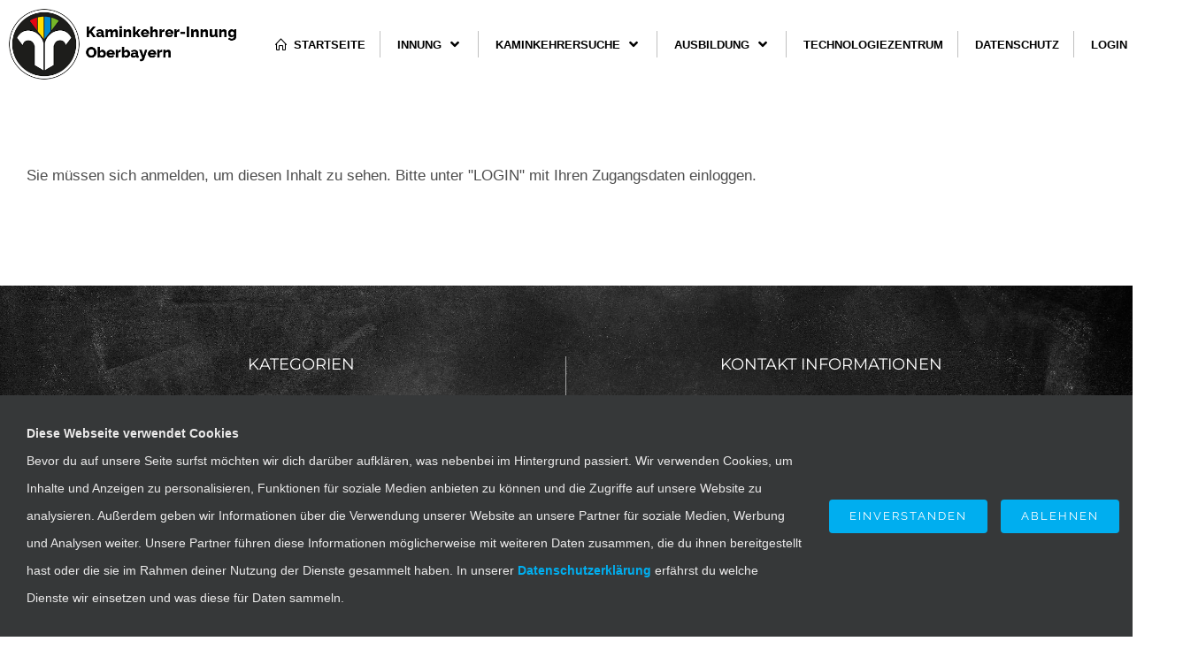

--- FILE ---
content_type: text/html; charset=UTF-8
request_url: https://kaminkehrerinnung-oberbayern.de/download/jahr-2019-5
body_size: 27588
content:
<!DOCTYPE html>
<html class="avada-html-layout-wide avada-html-header-position-top avada-is-100-percent-template avada-header-color-not-opaque" lang="de" prefix="og: http://ogp.me/ns# fb: http://ogp.me/ns/fb#">
<head>
	<meta http-equiv="X-UA-Compatible" content="IE=edge" />
	<meta http-equiv="Content-Type" content="text/html; charset=utf-8"/>
	<meta name="viewport" content="width=device-width, initial-scale=1" />
	<meta name='robots' content='index, follow, max-image-preview:large, max-snippet:-1, max-video-preview:-1' />

	<!-- This site is optimized with the Yoast SEO plugin v26.7 - https://yoast.com/wordpress/plugins/seo/ -->
	<title>Jahr 2019 &#187; Kaminkehrer-Innung Oberbayern</title>
	<link rel="canonical" href="https://kaminkehrerinnung-oberbayern.de/download/jahr-2019-5" />
	<meta property="og:locale" content="de_DE" />
	<meta property="og:type" content="article" />
	<meta property="og:title" content="Jahr 2019 &#187; Kaminkehrer-Innung Oberbayern" />
	<meta property="og:description" content="Sie müssen sich anmelden, um diesen Inhalt zu sehen. Bitte unter &quot;LOGIN&quot; mit Ihren Zugangsdaten einloggen." />
	<meta property="og:url" content="https://kaminkehrerinnung-oberbayern.de/download/jahr-2019-5" />
	<meta property="og:site_name" content="Kaminkehrer-Innung Oberbayern" />
	<meta property="article:modified_time" content="2022-11-18T14:37:35+00:00" />
	<meta name="twitter:card" content="summary_large_image" />
	<script type="application/ld+json" class="yoast-schema-graph">{"@context":"https://schema.org","@graph":[{"@type":"WebPage","@id":"https://kaminkehrerinnung-oberbayern.de/download/jahr-2019-5","url":"https://kaminkehrerinnung-oberbayern.de/download/jahr-2019-5","name":"Jahr 2019 &#187; Kaminkehrer-Innung Oberbayern","isPartOf":{"@id":"https://kaminkehrerinnung-oberbayern.de/#website"},"datePublished":"2021-05-27T10:41:22+00:00","dateModified":"2022-11-18T14:37:35+00:00","breadcrumb":{"@id":"https://kaminkehrerinnung-oberbayern.de/download/jahr-2019-5#breadcrumb"},"inLanguage":"de","potentialAction":[{"@type":"ReadAction","target":["https://kaminkehrerinnung-oberbayern.de/download/jahr-2019-5"]}]},{"@type":"BreadcrumbList","@id":"https://kaminkehrerinnung-oberbayern.de/download/jahr-2019-5#breadcrumb","itemListElement":[{"@type":"ListItem","position":1,"name":"Startseite","item":"https://kaminkehrerinnung-oberbayern.de/"},{"@type":"ListItem","position":2,"name":"Downloads","item":"https://kaminkehrerinnung-oberbayern.de/all-downloads"},{"@type":"ListItem","position":3,"name":"Jahr 2019"}]},{"@type":"WebSite","@id":"https://kaminkehrerinnung-oberbayern.de/#website","url":"https://kaminkehrerinnung-oberbayern.de/","name":"Kaminkehrer-Innung Oberbayern","description":"","publisher":{"@id":"https://kaminkehrerinnung-oberbayern.de/#organization"},"potentialAction":[{"@type":"SearchAction","target":{"@type":"EntryPoint","urlTemplate":"https://kaminkehrerinnung-oberbayern.de/?s={search_term_string}"},"query-input":{"@type":"PropertyValueSpecification","valueRequired":true,"valueName":"search_term_string"}}],"inLanguage":"de"},{"@type":"Organization","@id":"https://kaminkehrerinnung-oberbayern.de/#organization","name":"Kaminkehrerinnung Oberbayern","url":"https://kaminkehrerinnung-oberbayern.de/","logo":{"@type":"ImageObject","inLanguage":"de","@id":"https://kaminkehrerinnung-oberbayern.de/#/schema/logo/image/","url":"https://kaminkehrerinnung-oberbayern.de/wp-content/uploads/2020/11/KKLogo_StickyHeader_Text.png","contentUrl":"https://kaminkehrerinnung-oberbayern.de/wp-content/uploads/2020/11/KKLogo_StickyHeader_Text.png","width":500,"height":152,"caption":"Kaminkehrerinnung Oberbayern"},"image":{"@id":"https://kaminkehrerinnung-oberbayern.de/#/schema/logo/image/"}}]}</script>
	<!-- / Yoast SEO plugin. -->


<link rel='dns-prefetch' href='//stats.wp.com' />
<link rel='dns-prefetch' href='//use.fontawesome.com' />
<link rel="alternate" type="application/rss+xml" title="Kaminkehrer-Innung Oberbayern &raquo; Feed" href="https://kaminkehrerinnung-oberbayern.de/feed" />
<link rel="alternate" type="application/rss+xml" title="Kaminkehrer-Innung Oberbayern &raquo; Kommentar-Feed" href="https://kaminkehrerinnung-oberbayern.de/comments/feed" />
<link rel="alternate" type="text/calendar" title="Kaminkehrer-Innung Oberbayern &raquo; iCal Feed" href="https://kaminkehrerinnung-oberbayern.de/events/?ical=1" />
								<link rel="icon" href="https://kaminkehrerinnung-oberbayern.de/wp-content/uploads/2020/11/KKLogo_Favicon_Website.png" type="image/png" />
		
					<!-- Apple Touch Icon -->
						<link rel="apple-touch-icon" sizes="180x180" href="https://kaminkehrerinnung-oberbayern.de/wp-content/uploads/2020/11/KKLogo_Favicon_iPad.png" type="image/png">
		
					<!-- Android Icon -->
						<link rel="icon" sizes="192x192" href="https://kaminkehrerinnung-oberbayern.de/wp-content/uploads/2020/11/KKLogo_Favicon_iPhone.png" type="image/png">
		
					<!-- MS Edge Icon -->
						<meta name="msapplication-TileImage" content="https://kaminkehrerinnung-oberbayern.de/wp-content/uploads/2020/11/KKLogo_Favicon_iPad.png" type="image/png">
				<link rel="alternate" title="oEmbed (JSON)" type="application/json+oembed" href="https://kaminkehrerinnung-oberbayern.de/wp-json/oembed/1.0/embed?url=https%3A%2F%2Fkaminkehrerinnung-oberbayern.de%2Fdownload%2Fjahr-2019-5" />
<link rel="alternate" title="oEmbed (XML)" type="text/xml+oembed" href="https://kaminkehrerinnung-oberbayern.de/wp-json/oembed/1.0/embed?url=https%3A%2F%2Fkaminkehrerinnung-oberbayern.de%2Fdownload%2Fjahr-2019-5&#038;format=xml" />
				
		<meta property="og:locale" content="de_DE"/>
		<meta property="og:type" content="article"/>
		<meta property="og:site_name" content="Kaminkehrer-Innung Oberbayern"/>
		<meta property="og:title" content="Jahr 2019 &#187; Kaminkehrer-Innung Oberbayern"/>
				<meta property="og:url" content="https://kaminkehrerinnung-oberbayern.de/download/jahr-2019-5"/>
													<meta property="article:modified_time" content="2022-11-18T14:37:35+00:00"/>
											<style id='wp-img-auto-sizes-contain-inline-css' type='text/css'>
img:is([sizes=auto i],[sizes^="auto," i]){contain-intrinsic-size:3000px 1500px}
/*# sourceURL=wp-img-auto-sizes-contain-inline-css */
</style>
<style id='wp-emoji-styles-inline-css' type='text/css'>

	img.wp-smiley, img.emoji {
		display: inline !important;
		border: none !important;
		box-shadow: none !important;
		height: 1em !important;
		width: 1em !important;
		margin: 0 0.07em !important;
		vertical-align: -0.1em !important;
		background: none !important;
		padding: 0 !important;
	}
/*# sourceURL=wp-emoji-styles-inline-css */
</style>
<link rel='stylesheet' id='my-custom-block-frontend-css-css' href='https://kaminkehrerinnung-oberbayern.de/wp-content/plugins/wpdm-gutenberg-blocks/build/style.css?ver=6.9' type='text/css' media='all' />
<link rel='stylesheet' id='contact-form-7-css' href='https://kaminkehrerinnung-oberbayern.de/wp-content/plugins/contact-form-7/includes/css/styles.css?ver=6.1.4' type='text/css' media='all' />
<link rel='stylesheet' id='ditty-news-ticker-font-css' href='https://kaminkehrerinnung-oberbayern.de/wp-content/plugins/ditty-news-ticker/legacy/inc/static/libs/fontastic/styles.css?ver=3.1.59' type='text/css' media='all' />
<link rel='stylesheet' id='ditty-news-ticker-css' href='https://kaminkehrerinnung-oberbayern.de/wp-content/plugins/ditty-news-ticker/legacy/inc/static/css/style.css?ver=3.1.59' type='text/css' media='all' />
<link rel='stylesheet' id='ditty-displays-css' href='https://kaminkehrerinnung-oberbayern.de/wp-content/plugins/ditty-news-ticker/build/dittyDisplays.css?ver=3.1.59' type='text/css' media='all' />
<link rel='stylesheet' id='ditty-fontawesome-css' href='https://kaminkehrerinnung-oberbayern.de/wp-content/plugins/ditty-news-ticker/includes/libs/fontawesome-6.4.0/css/all.css?ver=6.4.0' type='text/css' media='' />
<link rel='stylesheet' id='wpdm-font-awesome-css' href='https://use.fontawesome.com/releases/v6.7.2/css/all.css?ver=6.9' type='text/css' media='all' />
<link rel='stylesheet' id='wpdm-front-css' href='https://kaminkehrerinnung-oberbayern.de/wp-content/plugins/download-manager/assets/css/front.min.css?ver=7.0.5' type='text/css' media='all' />
<link rel='stylesheet' id='wpdm-front-dark-css' href='https://kaminkehrerinnung-oberbayern.de/wp-content/plugins/download-manager/assets/css/front-dark.min.css?ver=7.0.5' type='text/css' media='all' />
<link rel='stylesheet' id='groovy-menu-style-css' href='https://kaminkehrerinnung-oberbayern.de/wp-content/plugins/groovy-menu/assets/style/frontend.css?ver=2.6.3' type='text/css' media='all' />
<link rel='stylesheet' id='groovy-menu-style-fonts-groovy-28328-css' href='https://kaminkehrerinnung-oberbayern.de/wp-content/uploads/groovy/fonts/groovy-28328.css?ver=2.6.3' type='text/css' media='all' />
<link rel='stylesheet' id='groovy-menu-style-fonts-groovy-69018-css' href='https://kaminkehrerinnung-oberbayern.de/wp-content/uploads/groovy/fonts/groovy-69018.css?ver=2.6.3' type='text/css' media='all' />
<link rel='stylesheet' id='groovy-menu-style-fonts-groovy-socicon-css' href='https://kaminkehrerinnung-oberbayern.de/wp-content/uploads/groovy/fonts/groovy-socicon.css?ver=2.6.3' type='text/css' media='all' />
<link rel='stylesheet' id='groovy-menu-font-awesome-css' href='https://kaminkehrerinnung-oberbayern.de/wp-content/plugins/groovy-menu/assets/style/fontawesome.css?ver=2.6.3' type='text/css' media='all' crossorigin='anonymous' />
<link rel='preload' as='font' crossorigin='anonymous' id='groovy-menu-font-awesome-file-css' href='https://kaminkehrerinnung-oberbayern.de/wp-content/plugins/groovy-menu/assets/fonts/fontawesome-webfont.woff2?v=4.7.0' type='font/woff2' media='all' />
<link rel='stylesheet' id='groovy-menu-font-internal-css' href='https://kaminkehrerinnung-oberbayern.de/wp-content/plugins/groovy-menu/assets/style/font-internal.css?ver=2.6.3' type='text/css' media='all' crossorigin='anonymous' />
<link rel='preload' as='font' crossorigin='anonymous' id='groovy-menu-font-internal-file-css' href='https://kaminkehrerinnung-oberbayern.de/wp-content/plugins/groovy-menu/assets/fonts/crane-font.woff?hhxb42' type='font/woff' media='all' />
<link rel='stylesheet' id='liveforms-ui-css' href='https://kaminkehrerinnung-oberbayern.de/wp-content/plugins/liveforms/assets/css/liveform-ui.min.css?ver=6.9' type='text/css' media='all' />
<link rel='stylesheet' id='swpm.common-css' href='https://kaminkehrerinnung-oberbayern.de/wp-content/plugins/simple-membership/css/swpm.common.css?ver=4.6.9' type='text/css' media='all' />
<link rel='stylesheet' id='wpda_wpdp_public-css' href='https://kaminkehrerinnung-oberbayern.de/wp-content/plugins/wp-data-access/public/../assets/css/wpda_public.css?ver=5.5.64' type='text/css' media='all' />
<link rel='stylesheet' id='ppress-frontend-css' href='https://kaminkehrerinnung-oberbayern.de/wp-content/plugins/wp-user-avatar/assets/css/frontend.min.css?ver=4.16.8' type='text/css' media='all' />
<link rel='stylesheet' id='ppress-flatpickr-css' href='https://kaminkehrerinnung-oberbayern.de/wp-content/plugins/wp-user-avatar/assets/flatpickr/flatpickr.min.css?ver=4.16.8' type='text/css' media='all' />
<link rel='stylesheet' id='ppress-select2-css' href='https://kaminkehrerinnung-oberbayern.de/wp-content/plugins/wp-user-avatar/assets/select2/select2.min.css?ver=6.9' type='text/css' media='all' />
<link rel='stylesheet' id='wpdm-button-templates-css' href='https://kaminkehrerinnung-oberbayern.de/wp-content/plugins/wpdm-button-templates/buttons.css?ver=6.9' type='text/css' media='all' />
<link rel='stylesheet' id='groovy-menu-preset-style-1750-css' href='https://kaminkehrerinnung-oberbayern.de/wp-content/uploads/groovy/preset_1750.css?ver=cb0dccce585d7de6ba2f84a927525b24' type='text/css' media='all' />
<link rel='stylesheet' id='fusion-dynamic-css-css' href='https://kaminkehrerinnung-oberbayern.de/wp-content/uploads/fusion-styles/1aa138952c8c2d2ad01b094666b1755f.min.css?ver=3.14.2' type='text/css' media='all' />
<script type="text/javascript" src="https://kaminkehrerinnung-oberbayern.de/wp-content/plugins/1and1-wordpress-assistant/js/cookies.js?ver=6.9" id="1and1-wp-cookies-js"></script>
<script type="text/javascript" src="https://kaminkehrerinnung-oberbayern.de/wp-includes/js/jquery/jquery.min.js?ver=3.7.1" id="jquery-core-js"></script>
<script type="text/javascript" src="https://kaminkehrerinnung-oberbayern.de/wp-includes/js/jquery/jquery-migrate.min.js?ver=3.4.1" id="jquery-migrate-js"></script>
<script type="text/javascript" src="https://kaminkehrerinnung-oberbayern.de/wp-content/plugins/download-manager/assets/js/wpdm.min.js?ver=6.9" id="wpdmjs-js"></script>
<script type="text/javascript" id="wpdm-frontjs-js-extra">
/* <![CDATA[ */
var wpdm_url = {"home":"https://kaminkehrerinnung-oberbayern.de/","site":"https://kaminkehrerinnung-oberbayern.de/","ajax":"https://kaminkehrerinnung-oberbayern.de/wp-admin/admin-ajax.php","page_code":"e03e871b2080158354eae3e55fa13c46"};
var wpdm_js = {"spinner":"\u003Ci class=\"fas fa-sun fa-spin\"\u003E\u003C/i\u003E","client_id":"f5f4bcaef3fcd6f3b512e074d78e1abc"};
var wpdm_strings = {"pass_var":"Password Verified!","pass_var_q":"Bitte klicke auf den folgenden Button, um den Download zu starten.","start_dl":"Download starten"};
//# sourceURL=wpdm-frontjs-js-extra
/* ]]> */
</script>
<script type="text/javascript" src="https://kaminkehrerinnung-oberbayern.de/wp-content/plugins/download-manager/assets/js/front.min.js?ver=7.0.5" id="wpdm-frontjs-js"></script>
<script type="text/javascript" src="https://kaminkehrerinnung-oberbayern.de/wp-content/plugins/download-manager/assets/js/jquery.validate.min.js?ver=6.9" id="jquery-validate-js"></script>
<script src='https://kaminkehrerinnung-oberbayern.de/wp-content/plugins/the-events-calendar/common/build/js/underscore-before.js'></script>
<script type="text/javascript" src="https://kaminkehrerinnung-oberbayern.de/wp-includes/js/underscore.min.js?ver=1.13.7" id="underscore-js"></script>
<script src='https://kaminkehrerinnung-oberbayern.de/wp-content/plugins/the-events-calendar/common/build/js/underscore-after.js'></script>
<script type="text/javascript" src="https://kaminkehrerinnung-oberbayern.de/wp-includes/js/backbone.min.js?ver=1.6.0" id="backbone-js"></script>
<script type="text/javascript" id="wp-api-request-js-extra">
/* <![CDATA[ */
var wpApiSettings = {"root":"https://kaminkehrerinnung-oberbayern.de/wp-json/","nonce":"8f80b093c3","versionString":"wp/v2/"};
//# sourceURL=wp-api-request-js-extra
/* ]]> */
</script>
<script type="text/javascript" src="https://kaminkehrerinnung-oberbayern.de/wp-includes/js/api-request.min.js?ver=6.9" id="wp-api-request-js"></script>
<script type="text/javascript" src="https://kaminkehrerinnung-oberbayern.de/wp-includes/js/wp-api.min.js?ver=6.9" id="wp-api-js"></script>
<script type="text/javascript" id="wpda_rest_api-js-extra">
/* <![CDATA[ */
var wpdaApiSettings = {"path":"wpda"};
//# sourceURL=wpda_rest_api-js-extra
/* ]]> */
</script>
<script type="text/javascript" src="https://kaminkehrerinnung-oberbayern.de/wp-content/plugins/wp-data-access/public/../assets/js/wpda_rest_api.js?ver=5.5.64" id="wpda_rest_api-js"></script>
<script type="text/javascript" id="wpgmza_data-js-extra">
/* <![CDATA[ */
var wpgmza_google_api_status = {"message":"User consent not given","code":"USER_CONSENT_NOT_GIVEN"};
//# sourceURL=wpgmza_data-js-extra
/* ]]> */
</script>
<script type="text/javascript" src="https://kaminkehrerinnung-oberbayern.de/wp-content/plugins/wp-google-maps/wpgmza_data.js?ver=6.9" id="wpgmza_data-js"></script>
<script type="text/javascript" src="https://kaminkehrerinnung-oberbayern.de/wp-content/plugins/wp-user-avatar/assets/flatpickr/flatpickr.min.js?ver=4.16.8" id="ppress-flatpickr-js"></script>
<script type="text/javascript" src="https://kaminkehrerinnung-oberbayern.de/wp-content/plugins/wp-user-avatar/assets/select2/select2.min.js?ver=4.16.8" id="ppress-select2-js"></script>
<link rel="https://api.w.org/" href="https://kaminkehrerinnung-oberbayern.de/wp-json/" /><link rel="EditURI" type="application/rsd+xml" title="RSD" href="https://kaminkehrerinnung-oberbayern.de/xmlrpc.php?rsd" />
<meta name="generator" content="WordPress 6.9" />
<link rel='shortlink' href='https://kaminkehrerinnung-oberbayern.de/?p=2323' />
<style></style>        <script type="text/javascript">
            jQuery(document).ready(function($) {
                $('#respond').html('<div class="swpm-login-to-comment-msg">Bitte melden Sie sich an, um einen Kommentar zu hinterlassen.</div>');
            });
        </script>
        <meta name="tec-api-version" content="v1"><meta name="tec-api-origin" content="https://kaminkehrerinnung-oberbayern.de"><link rel="alternate" href="https://kaminkehrerinnung-oberbayern.de/wp-json/tribe/events/v1/" />	<style>img#wpstats{display:none}</style>
		<style type="text/css" id="css-fb-visibility">@media screen and (max-width: 640px){.fusion-no-small-visibility{display:none !important;}body .sm-text-align-center{text-align:center !important;}body .sm-text-align-left{text-align:left !important;}body .sm-text-align-right{text-align:right !important;}body .sm-text-align-justify{text-align:justify !important;}body .sm-flex-align-center{justify-content:center !important;}body .sm-flex-align-flex-start{justify-content:flex-start !important;}body .sm-flex-align-flex-end{justify-content:flex-end !important;}body .sm-mx-auto{margin-left:auto !important;margin-right:auto !important;}body .sm-ml-auto{margin-left:auto !important;}body .sm-mr-auto{margin-right:auto !important;}body .fusion-absolute-position-small{position:absolute;width:100%;}.awb-sticky.awb-sticky-small{ position: sticky; top: var(--awb-sticky-offset,0); }}@media screen and (min-width: 641px) and (max-width: 1024px){.fusion-no-medium-visibility{display:none !important;}body .md-text-align-center{text-align:center !important;}body .md-text-align-left{text-align:left !important;}body .md-text-align-right{text-align:right !important;}body .md-text-align-justify{text-align:justify !important;}body .md-flex-align-center{justify-content:center !important;}body .md-flex-align-flex-start{justify-content:flex-start !important;}body .md-flex-align-flex-end{justify-content:flex-end !important;}body .md-mx-auto{margin-left:auto !important;margin-right:auto !important;}body .md-ml-auto{margin-left:auto !important;}body .md-mr-auto{margin-right:auto !important;}body .fusion-absolute-position-medium{position:absolute;width:100%;}.awb-sticky.awb-sticky-medium{ position: sticky; top: var(--awb-sticky-offset,0); }}@media screen and (min-width: 1025px){.fusion-no-large-visibility{display:none !important;}body .lg-text-align-center{text-align:center !important;}body .lg-text-align-left{text-align:left !important;}body .lg-text-align-right{text-align:right !important;}body .lg-text-align-justify{text-align:justify !important;}body .lg-flex-align-center{justify-content:center !important;}body .lg-flex-align-flex-start{justify-content:flex-start !important;}body .lg-flex-align-flex-end{justify-content:flex-end !important;}body .lg-mx-auto{margin-left:auto !important;margin-right:auto !important;}body .lg-ml-auto{margin-left:auto !important;}body .lg-mr-auto{margin-right:auto !important;}body .fusion-absolute-position-large{position:absolute;width:100%;}.awb-sticky.awb-sticky-large{ position: sticky; top: var(--awb-sticky-offset,0); }}</style><style type="text/css">.recentcomments a{display:inline !important;padding:0 !important;margin:0 !important;}</style>		<style type="text/css" id="wp-custom-css">
			div.swpm-join-us-link,
.swpm-post-not-logged-in-msg a:not(.swpm-login-link) {display: none;}
overflow-y:scroll		</style>
				<script type="text/javascript">
			var doc = document.documentElement;
			doc.setAttribute( 'data-useragent', navigator.userAgent );
		</script>
		<meta name="generator" content="WordPress Download Manager 7.0.5" />
		        <style>
            /* WPDM Link Template Styles */.w3eden .card.app-card{
box-shadow: 0 0 8px rgba(0,0,0,0.1) !important;
}
.w3eden .card.app-card,
.w3eden .card.app-card *{
 text-decoration: none !important;
}
.ptitle{
line-height: 24px; 
}
.ellipsis{
max-width:100%;
overflow: hidden;
text-overflow: ellipsis;
}
.app-card .__author{
 color: var(--color-secondary);
}
.p-3{
padding: 20px;
}
.w3eden .card.app-card .card-body{
display: block !important;
}
.w3eden figure.howver_card__2 {   
  position: relative;
  overflow: hidden;
  margin: 10px;
  min-width: 250px;
  max-width: 310px;
  width: 100%;
  background-color: #ffffff;
  color: #000000;
  text-align: left;
  font-size: 16px;
  box-shadow: 0 0 5px rgba(0, 0, 0, 0.15);
}
.w3eden figure.howver_card__2 * {
  -webkit-box-sizing: border-box;
  box-sizing: border-box;
  -webkit-transition: all 0.3s ease;
  transition: all 0.3s ease;
}
.w3eden figure.howver_card__2 img {
  max-width: 100%;
  vertical-align: top;
  position: relative;
}
.w3eden figure.howver_card__2 figcaption {
  position: absolute;
  bottom: 15px;
  left: 15px;
  right: 15px;
  padding: 15px 15px 30px;
  background-color: #fffffff0;
}
.w3eden figure.howver_card__2 .date {
  background-color: #7f8c8d;
  top: 15px;
  color: #fff;
  left: 15px;
  min-height: 48px;
  min-width: 48px;
  position: absolute;
  text-align: center;
  font-size: 20px;
  font-weight: 700;
  text-transform: uppercase;
}
.w3eden figure.howver_card__2 .date span {
  display: block;
  line-height: 24px;
}
.w3eden figure.howver_card__2 .date .month {
  font-size: 14px;
  background-color: rgba(0, 0, 0, 0.1);
}
.w3eden figure.howver_card__2 h3,
.w3eden figure.howver_card__2 p {
  margin: 0;
  padding: 0;
}
.w3eden figure.howver_card__2 h3 { 
  margin: 0px;   
  font-size: 16px;
  display: inline-block;
  font-weight: 800;
  text-transform: uppercase;
}
.w3eden figure.howver_card__2 p {
  font-size: 0.8em;
  margin-bottom: 20px;
  line-height: 1.6em;
}
.w3eden figure.howver_card__2 footer {
  padding: 0 25px;
  background-color: var(--color-primary);
  color: #ffffff;
  font-size: 0.8em;
  line-height: 30px;
  text-align: right;
  position: absolute;
  bottom: 0;
  left: 0;
  width: 100%;
}
.w3eden figure.howver_card__2 footer > div {
  display: inline-block;
  margin-left: 10px;
}
.w3eden figure.howver_card__2 footer i {
  color: rgba(255, 255, 255, 0.7);
  margin-right: 5px;
}
.w3eden figure.howver_card__2 a {
  left: 0;
  right: 0;
  top: 0;
  bottom: 0;
  position: absolute;
  z-index: 1;
}
.w3eden figure.howver_card__2:hover img,
.w3eden figure.howver_card__2.hover img {
  -webkit-transform: scale(1.15);
  transform: scale(1.15);
}
.w3eden .hover_card__3{
max-with: 400px;
margin-bottom: 30px;
border:0;
border-radius: 8px;
overflow: hidden;
box-shadow: 0 0 15px rgba(0,0,0,0.1);
}
.hover_card__3 a{
display: block;
overflow: hidden;
}
.w3eden .hover_card__3 h3{
font-size: 16px;
font-weight: 600;
line-height: 1.4;
}
.w3eden .hover_card__3 .card-footer{
  font-size: 12px;
border: 0;
color: #888;
}
.w3eden .hover_card__3 span i{
margin-right: 4px;
}
.w3eden .hover_card__3 .card-body{
  padding: 0 20px;
z-index: 999;
position: relative;
}
.w3eden .hover_card__3 .card-body .intro{
display: block;
margin-top: -64px;
background: #fff;
padding: 0 80px;
    padding-top: 0px;
border-radius: 50%;
height: 160px;
box-shadow: 0px -2px 1px rgba(0,0,0,0.1);
text-decoration: none;
transition: all ease-in-out 300ms;
padding-top: 48px;
margin-left: -80px;
margin-right: -80px;
}
.w3eden .hover_card__3 .card-body .intro *{
text-decoration: none;
}
.w3eden .hover_card__3 .card-body .intro p{
 font-size: 13px;
margin-bottom:0;
color: rgba(0,0,0,0.7);
}
.w3eden .hover_card__3 a img{
transition: all ease-in-out 300ms;
}
.w3eden .hover_card__3:hover a img {
    transform: scale(1.2);
    transition: all ease-in-out 300ms;
} 
.w3eden .hover_card__3:hover .intro{
transition: all ease-in-out 300ms;
margin-top: -70px;
height: 166px;
padding-top: 48px;
}
.w3eden .dl-btn{
display: inline-block;
font-size: 24px;
position: absolute;
left: calc(50% - 36px);
top: 0;
width: 72px;
height: 72px;
padding: 10px !important;
border: 4px solid #ffffff;
margin-top: -100px;
line-height: 64px;
background: var(--color-primary) linear-gradient(45deg, rgba(12,6,121,0.5) 0%, rgba(0,212,255,0.3) 100%);
border-radius: 500px;
padding: 4px;
color: #ffffff;
}
.w3eden .dl-btn img{
max-width: 100%;
}
figure.__wpdm_image_hover_2 {
  color: #fff;
  position: relative;
  overflow: hidden;
  margin: 0 0 30px 0;  
  max-width: 600px;
  background-size: cover;
  background-position: center;
  height:330px;
  width: 100%;
  background-color: var(--color-info);
  text-align: left;
  border-radius: 3px;
box-shadow: 0 0 15px rgba(0,0,0,0.1);
}
figure.__wpdm_image_hover_2 * {
  -webkit-box-sizing: border-box;
  box-sizing: border-box;
}
figure.__wpdm_image_hover_2 img {
  opacity: 1;
  width: 100%;
  -webkit-transition: opacity 0.35s;
  transition: opacity 0.35s;
}
figure.__wpdm_image_hover_2 figcaption.__wpdm_ih2_figcap {
  position: absolute;
  bottom: 0;
  left: 0;
  width: 100%;
  height: 100%;
}
figure.__wpdm_image_hover_2 figcaption.__wpdm_ih2_figcap > div {
  height: 50%;
  overflow: hidden;
  width: 100%;
  position: relative;
}
figure.__wpdm_image_hover_2 figcaption.__wpdm_ih2_figcap::before {
  position: absolute;
  top: 50%;
  right: 50%;
  left: 50%;
  height: 2px;
  content: '';
  opacity: 0;
  background-color: rgba(255, 255, 255, 0);
  -webkit-transition: all 0.4s;
  transition: all 0.4s;
  -webkit-transition-delay: 0.6s;
  transition-delay: 0.6s;
}
figure.__wpdm_image_hover_2 h2,
figure.__wpdm_image_hover_2 .__pmeta {
  margin: 0;
  padding: 30px 35px;
  opacity: 0;
  position: absolute;
  height: 100%;
  line-height: 1.5;
  width: 100%;
  left: 0;
  -webkit-transition: opacity 0.4s, -webkit-transform 0.4s;
  transition: opacity 0.4s,-webkit-transform 0.4s,-moz-transform 0.4s,-o-transform 0.4s,transform 0.4s;
}
figure.__wpdm_image_hover_2 h2 {
  display: inline-block;
  word-spacing: -0.1em;
  font-weight: 300;
  text-transform: uppercase;
  bottom: 0;
  background: rgba(var(--color-info-rgb), 0.9);
  -webkit-transform: translate3d(0%, 50%, 0);
  transform: translate3d(0%, 50%, 0);
  -webkit-transition-delay: 0s;
  transition-delay: 0s;
  color: #ffffff !important;
}
figure.__wpdm_image_hover_2 h2 {
  font-weight: 800;
}
figure.__wpdm_image_hover_2 .__pmeta {
  font-weight: 300;
  top: 0%; 
  background: #ffffff;
  -webkit-transform: translate3d(0%, -50%, 0);
  transform: translate3d(0%, -50%, 0);
  -webkit-transition-delay: 0s;
  transition-delay: 0s;
  color: var(--color-secondary);
}
 
figure.__wpdm_image_hover_2:hover img {
  opacity: 0.7;
}
figure.__wpdm_image_hover_2:hover figcaption.__wpdm_ih2_figcap h2,
figure.__wpdm_image_hover_2:hover figcaption.__wpdm_ih2_figcap .__pmeta {
  -webkit-transform: translate3d(0%, 0%, 0);
  transform: translate3d(0%, 0%, 0);
  -webkit-transition-delay: 0.3s;
  transition-delay: 0.3s;
}
figure.__wpdm_image_hover_2:hover figcaption.__wpdm_ih2_figcap h2 {
  opacity: 1;
}
figure.__wpdm_image_hover_2:hover figcaption.__wpdm_ih2_figcap .__pmeta {
  opacity: 1;
}
figure.__wpdm_image_hover_2:hover figcaption.__wpdm_ih2_figcap::before {
  background: #ffffff;
  left: 0px;
  right: 0px;
  opacity: 1;
  -webkit-transition-delay: 0s;
  transition-delay: 0s;
}
.w3eden .__wpdm_image_hover_2 .__pmeta .btn{
position: absolute; left:0;width:100%;bottom:0;line-height: 32px;border-radius: 0 !important; border:0 !important;
} 





        </style>
		        <style>

            :root {
                --color-primary: #00aeef;
                --color-primary-rgb: 0, 174, 239;
                --color-primary-hover: #90c9e8;
                --color-primary-active: #00aeef;
                --clr-sec: #6c757d;
                --clr-sec-rgb: 108, 117, 125;
                --clr-sec-hover: #6c757d;
                --clr-sec-active: #6c757d;
                --color-success: #18ce0f;
                --color-success-rgb: 24, 206, 15;
                --color-success-hover: #18ce0f;
                --color-success-active: #18ce0f;
                --color-info: #2CA8FF;
                --color-info-rgb: 44, 168, 255;
                --color-info-hover: #2CA8FF;
                --color-info-active: #2CA8FF;
                --color-warning: #FFB236;
                --color-warning-rgb: 255, 178, 54;
                --color-warning-hover: #FFB236;
                --color-warning-active: #FFB236;
                --color-danger: #ff5062;
                --color-danger-rgb: 255, 80, 98;
                --color-danger-hover: #ff5062;
                --color-danger-active: #ff5062;
                --color-green: #30b570;
                --color-blue: #0073ff;
                --color-purple: #8557D3;
                --color-red: #ff5062;
                --color-muted: rgba(69, 89, 122, 0.6);
                --wpdm-font:  -apple-system, BlinkMacSystemFont, "Segoe UI", Roboto, Helvetica, Arial, sans-serif, "Apple Color Emoji", "Segoe UI Emoji", "Segoe UI Symbol";
            }

            .wpdm-download-link.btn.btn-primary {
                border-radius: 4px;
            }


        </style>
		        <script>
            function wpdm_rest_url(request) {
                return "https://kaminkehrerinnung-oberbayern.de/wp-json/wpdm/" + request;
            }
        </script>
		
	</head>

<body class="wp-singular wpdmpro-template-default single single-wpdmpro postid-2323 wp-theme-Avada wp-child-theme-Avada-Child-Theme groovy_menu_2-6-3 tribe-no-js fusion-image-hovers fusion-pagination-sizing fusion-button_type-flat fusion-button_span-no fusion-button_gradient-linear avada-image-rollover-circle-yes avada-image-rollover-yes avada-image-rollover-direction-center_vertical fusion-body ltr avada-has-rev-slider-styles fusion-disable-outline fusion-sub-menu-slide mobile-logo-pos-left layout-wide-mode avada-has-boxed-modal-shadow-none layout-scroll-offset-full avada-has-zero-margin-offset-top fusion-top-header menu-text-align-center mobile-menu-design-classic fusion-show-pagination-text fusion-header-layout-v1 avada-responsive avada-footer-fx-parallax-effect avada-menu-highlight-style-bar fusion-search-form-classic fusion-main-menu-search-dropdown fusion-avatar-square avada-sticky-shrinkage avada-dropdown-styles avada-blog-layout-grid avada-blog-archive-layout-grid avada-ec-not-100-width avada-ec-meta-layout-sidebar avada-header-shadow-no avada-menu-icon-position-left avada-has-header-100-width avada-has-pagetitle-100-width avada-has-pagetitle-bg-full avada-has-pagetitle-bg-parallax avada-has-main-nav-search-icon avada-has-100-footer avada-has-breadcrumb-mobile-hidden avada-has-titlebar-content_only avada-has-footer-widget-bg-image avada-has-pagination-padding avada-flyout-menu-direction-fade avada-ec-views-v2" data-awb-post-id="2323">
	<header class="gm-navbar gm-preset-id-1750 gm-navbar--align-left gm-navbar--style-1 gm-top-links-align-right gm-navbar--toolbar-false gm-navbar--has-divider gm-navbar--shadow-tiny gm-navbar--has-shadow-sticky gm-navbar--has-shadow-dropdown gm-navbar--shadow-dropdown-medium gm-dropdown-hover-style-shift-right gm-dropdown-appearance-animate-from-bottom gm-dropdown-with-scrollbar"
	        id="gm-696cf5d1a5221" data-version="2.6.3">
		<div class="gm-wrapper"><div class="gm-inner">
				<div class="gm-inner-bg"></div>
				<div class="gm-container"><div class="gm-logo"><a href="https://kaminkehrerinnung-oberbayern.de/" ><img src="https://kaminkehrerinnung-oberbayern.de/wp-content/uploads/2020/11/KKLogo_StickyHeader_Text.png" width="500" height="152" class="gm-logo__img gm-logo__img-alt" alt="" /><img src="https://kaminkehrerinnung-oberbayern.de/wp-content/uploads/2020/11/KKLogo_StickyHeader_Text_500x152.png" width="500" height="152" class="gm-logo__img gm-logo__img-sticky" alt="" /><img src="https://kaminkehrerinnung-oberbayern.de/wp-content/uploads/2020/11/KKLogo_StickyHeader_Text.png" width="500" height="152" class="gm-logo__img gm-logo__img-mobile" alt="" /></a></div><span class="gm-menu-btn">	<span class="gm-menu-btn__inner">	<i class="fa fa-bars"></i>	</span></span><div class="gm-main-menu-wrapper"><nav id="gm-main-menu"><ul id="menu-main-menu" class="gm-navbar-nav"><li id="menu-item-1374" class="menu-item menu-item-type-post_type menu-item-object-page menu-item-home gm-menu-item gm-menu-item--lvl-0"><a href="https://kaminkehrerinnung-oberbayern.de/" class="gm-anchor"><span class="gm-menu-item__txt-wrapper"><span class="gm-menu-item__icon groovy-69018-home"></span><span class="gm-menu-item__txt">Startseite</span></span></a></li>
<li id="menu-item-1494" class="menu-item menu-item-type-custom menu-item-object-custom menu-item-has-children gm-menu-item gm-menu-item--lvl-0 gm-dropdown"><a href="#" class="gm-anchor gm-dropdown-toggle"><span class="gm-menu-item__txt-wrapper"><span class="gm-menu-item__txt">Innung</span></span><span class="gm-caret" aria-label="dropdown"><i class="fa fa-fw fa-angle-down"></i></span></a>
<div class="gm-dropdown-menu-wrapper"><ul class="gm-dropdown-menu gm-dropdown-menu--lvl-1" >
	<li id="menu-item-2028" class="menu-item menu-item-type-post_type menu-item-object-page gm-menu-item gm-menu-item--lvl-1"><a href="https://kaminkehrerinnung-oberbayern.de/dokumente-download" class="gm-anchor gm-menu-item__link"><span class="gm-menu-item__txt-wrapper"><span class="gm-menu-item__txt">Dokumente – Downloads</span></span></a></li>
	<li id="menu-item-2123" class="menu-item menu-item-type-custom menu-item-object-custom gm-menu-item gm-menu-item--lvl-1"><a href="/#Anker-Kontakt" class="gm-anchor gm-menu-item__link"><span class="gm-menu-item__txt-wrapper"><span class="gm-menu-item__txt">Kontakt</span></span></a></li>
	<li id="menu-item-2606" class="menu-item menu-item-type-post_type menu-item-object-page gm-menu-item gm-menu-item--lvl-1"><a href="https://kaminkehrerinnung-oberbayern.de/mitgliederbereich" class="gm-anchor gm-menu-item__link"><span class="gm-menu-item__txt-wrapper"><span class="gm-menu-item__txt">Mitgliederbereich</span></span></a></li>
	<li id="menu-item-1700" class="menu-item menu-item-type-custom menu-item-object-custom gm-menu-item gm-menu-item--lvl-1"><a href="/#PERSONALIEN" class="gm-anchor gm-menu-item__link"><span class="gm-menu-item__txt-wrapper"><span class="gm-menu-item__txt">Personalien</span></span></a></li>
</ul></div>
</li>
<li id="menu-item-1496" class="menu-item menu-item-type-custom menu-item-object-custom menu-item-has-children gm-menu-item gm-menu-item--lvl-0 gm-dropdown"><a href="https://schornsteinfeger-liv-bayern.de" class="gm-anchor gm-dropdown-toggle"><span class="gm-menu-item__txt-wrapper"><span class="gm-menu-item__txt">Kaminkehrersuche</span></span><span class="gm-caret" aria-label="dropdown"><i class="fa fa-fw fa-angle-down"></i></span></a>
<div class="gm-dropdown-menu-wrapper"><ul class="gm-dropdown-menu gm-dropdown-menu--lvl-1" >
	<li id="menu-item-1701" class="menu-item menu-item-type-custom menu-item-object-custom gm-menu-item gm-menu-item--lvl-1"><a target="_blank" href="http://www.muenchen.de/dienstleistungsfinder/muenchen/1049919/" class="gm-anchor gm-menu-item__link"><span class="gm-menu-item__txt-wrapper"><span class="gm-menu-item__txt">Stadt München</span></span></a></li>
	<li id="menu-item-1702" class="menu-item menu-item-type-custom menu-item-object-custom gm-menu-item gm-menu-item--lvl-1"><a target="_blank" href="https://www.landkreis-muenchen.de/themen/bauen-und-wohnen/kaminkehrersuche/" class="gm-anchor gm-menu-item__link"><span class="gm-menu-item__txt-wrapper"><span class="gm-menu-item__txt">Landkreis München</span></span></a></li>
	<li id="menu-item-1703" class="menu-item menu-item-type-custom menu-item-object-custom gm-menu-item gm-menu-item--lvl-1"><a target="_blank" href="https://schornsteinfeger-liv-bayern.de" class="gm-anchor gm-menu-item__link"><span class="gm-menu-item__txt-wrapper"><span class="gm-menu-item__txt">Oberbayern</span></span></a></li>
</ul></div>
</li>
<li id="menu-item-1376" class="menu-item menu-item-type-custom menu-item-object-custom menu-item-has-children gm-menu-item gm-menu-item--lvl-0 gm-dropdown"><a href="#" class="gm-anchor gm-dropdown-toggle"><span class="gm-menu-item__txt-wrapper"><span class="gm-menu-item__txt">Ausbildung</span></span><span class="gm-caret" aria-label="dropdown"><i class="fa fa-fw fa-angle-down"></i></span></a>
<div class="gm-dropdown-menu-wrapper"><ul class="gm-dropdown-menu gm-dropdown-menu--lvl-1" >
	<li id="menu-item-2561" class="menu-item menu-item-type-post_type menu-item-object-page gm-menu-item gm-menu-item--lvl-1"><a href="https://kaminkehrerinnung-oberbayern.de/ausbildungs-oder-praktikumsplatz-gesucht" class="gm-anchor gm-menu-item__link"><span class="gm-menu-item__txt-wrapper"><span class="gm-menu-item__txt">AUSBILDUNGS- ODER PRAKTIKUMSPLATZ GESUCHT?</span></span></a></li>
	<li id="menu-item-2499" class="menu-item menu-item-type-post_type menu-item-object-page gm-menu-item gm-menu-item--lvl-1"><a href="https://kaminkehrerinnung-oberbayern.de/jetzt-schornsteinfeger-in-kaminkehrer-in-werden" class="gm-anchor gm-menu-item__link"><span class="gm-menu-item__txt-wrapper"><span class="gm-menu-item__txt">JETZT SCHORNSTEINFEGER/IN &#8211; KAMINKEHRER/IN WERDEN</span></span></a></li>
	<li id="menu-item-2139" class="menu-item menu-item-type-post_type menu-item-object-post gm-menu-item gm-menu-item--lvl-1"><a href="https://kaminkehrerinnung-oberbayern.de/ausbildung-zum-schornsteinfeger" class="gm-anchor gm-menu-item__link"><span class="gm-menu-item__txt-wrapper"><span class="gm-menu-item__txt">GLÜCKSBRINGER WERDEN – AUSBILDUNG ZUM SCHORNSTEINFEGER</span></span></a></li>
</ul></div>
</li>
<li id="menu-item-2501" class="menu-item menu-item-type-custom menu-item-object-custom gm-menu-item gm-menu-item--lvl-0"><a target="_blank" href="https://www.tz-muenchen.com/" class="gm-anchor"><span class="gm-menu-item__txt-wrapper"><span class="gm-menu-item__txt">Technologiezentrum</span></span></a></li>
<li id="menu-item-1433" class="menu-item menu-item-type-post_type menu-item-object-page menu-item-privacy-policy gm-menu-item gm-menu-item--lvl-0"><a href="https://kaminkehrerinnung-oberbayern.de/privacy-policy" class="gm-anchor"><span class="gm-menu-item__txt-wrapper"><span class="gm-menu-item__txt">Datenschutz</span></span></a></li>
<li id="menu-item-1747" class="menu-item menu-item-type-custom menu-item-object-custom gm-menu-item gm-menu-item--lvl-0"><a href="https://kaminkehrerinnung-oberbayern.de/login?redirect_to=https://kaminkehrerinnung-oberbayern.de/mitgliederbereich" class="gm-anchor"><span class="gm-menu-item__txt-wrapper"><span class="gm-menu-item__txt">Login</span></span></a></li>
</ul></nav><div class="gm-actions"><div class="gm-search gm-dropdown">
										<i class="gmi gmi-zoom-search"></i>
										<span class="gm-search__txt">Search</span>
										<div class="gm-search-wrapper">					<form action="https://kaminkehrerinnung-oberbayern.de/"
											      method="get"
											      class="gm-search-wrapper-form">
												<div class="gm-form-group">
													<input placeholder="Search..."
													       type="text"
													       name="s"
													       class="gm-search__input">
													
													<button type="submit" class="gm-search-btn">
														<i class="fa fa-search"></i>
													</button>
												</div>
											</form>					</div><div class="gm-search__fullscreen-container gm-hidden">
										<span class="gm-search__close"><svg height="32" width="32" xmlns="http://www.w3.org/2000/svg" viewBox="0 0 32 32">
    <path fill-rule="evenodd" d="M 16 32 C 7.16 32 0 24.84 0 16 C 0 7.16 7.16 0 16 0 C 24.84 0 32 7.16 32 16 C 32 24.84 24.84 32 16 32 Z M 16 2 C 8.27 2 2 8.27 2 16 C 2 23.73 8.27 30 16 30 C 23.73 30 30 23.73 30 16 C 30 8.27 23.73 2 16 2 Z M 17.35 16 C 17.35 16 20.71 19.37 20.71 19.37 C 21.09 19.74 21.09 20.34 20.71 20.71 C 20.34 21.09 19.74 21.09 19.37 20.71 C 19.37 20.71 16 17.35 16 17.35 C 16 17.35 12.63 20.71 12.63 20.71 C 12.26 21.09 11.66 21.09 11.29 20.71 C 10.91 20.34 10.91 19.74 11.29 19.37 C 11.29 19.37 14.65 16 14.65 16 C 14.65 16 11.29 12.63 11.29 12.63 C 10.91 12.26 10.91 11.66 11.29 11.29 C 11.66 10.91 12.26 10.91 12.63 11.29 C 12.63 11.29 16 14.65 16 14.65 C 16 14.65 19.37 11.29 19.37 11.29 C 19.74 10.91 20.34 10.91 20.71 11.29 C 21.09 11.66 21.09 12.26 20.71 12.63 C 20.71 12.63 17.35 16 17.35 16 Z" />
</svg></span>

										<div class="gm-search__inner"><span class="gm-search__alpha">START TYPING AND PRESS ENTER TO SEARCH</span>							<div class="gm-search-wrapper">							<form action="https://kaminkehrerinnung-oberbayern.de/"
												      method="get"
												      class="gm-search-wrapper-form">
													<div class="gm-form-group">
														<input type="text" name="s" class="gm-search__input">
														
														<button type="submit" class="gm-search-btn">
															<i class="fa fa-search"></i>
														</button>
													</div>
												</form>							</div>
										</div>
									</div>				</div></div></div>
				</div>
			</div>
		</div>
		<div class="gm-padding"></div>
	</header><aside class="gm-navigation-drawer gm-navigation-drawer--mobile gm-hidden gm-mobile-submenu-style-slider"><div class="gm-grid-container d-flex flex-column h-100"><div class="gm-menu-btn-close-mobile-drawer gm-hamburger-close" aria-label="close"><span class="gm-menu-btn">	<span class="gm-menu-btn__inner">	<i class="fa fa-times"></i>	</span></span></div><div class="gm-mobile-menu-container"><ul id="menu-main-menu-1" class="gm-navbar-nav"><li id="menu-item-mobile-1374" class="menu-item menu-item-type-post_type menu-item-object-page menu-item-home gm-menu-item gm-menu-item--lvl-0"><a href="https://kaminkehrerinnung-oberbayern.de/" class="gm-anchor"><span class="gm-menu-item__txt-wrapper"><span class="gm-menu-item__icon groovy-69018-home"></span><span class="gm-menu-item__txt">Startseite</span></span></a></li>
<li id="menu-item-mobile-1494" class="menu-item menu-item-type-custom menu-item-object-custom menu-item-has-children menu-item-has-children gm-menu-item gm-menu-item--lvl-0 gm-dropdown"><a href="#" class="gm-anchor gm-dropdown-toggle"><span class="gm-menu-item__txt-wrapper"><span class="gm-menu-item__txt">Innung</span></span><span class="gm-caret" aria-label="dropdown"><i class="fa fa-fw fa-angle-down"></i></span></a>
<div class="gm-dropdown-menu-wrapper"><div class="gm-dropdown-menu-title"></div><ul class="gm-dropdown-menu gm-dropdown-menu--lvl-1" >
	<li id="menu-item-mobile-2028" class="menu-item menu-item-type-post_type menu-item-object-page gm-menu-item gm-menu-item--lvl-1"><a href="https://kaminkehrerinnung-oberbayern.de/dokumente-download" class="gm-anchor gm-menu-item__link"><span class="gm-menu-item__txt-wrapper"><span class="gm-menu-item__txt">Dokumente – Downloads</span></span></a></li>
	<li id="menu-item-mobile-2123" class="menu-item menu-item-type-custom menu-item-object-custom gm-menu-item gm-menu-item--lvl-1"><a href="/#Anker-Kontakt" class="gm-anchor gm-menu-item__link"><span class="gm-menu-item__txt-wrapper"><span class="gm-menu-item__txt">Kontakt</span></span></a></li>
	<li id="menu-item-mobile-2606" class="menu-item menu-item-type-post_type menu-item-object-page gm-menu-item gm-menu-item--lvl-1"><a href="https://kaminkehrerinnung-oberbayern.de/mitgliederbereich" class="gm-anchor gm-menu-item__link"><span class="gm-menu-item__txt-wrapper"><span class="gm-menu-item__txt">Mitgliederbereich</span></span></a></li>
	<li id="menu-item-mobile-1700" class="menu-item menu-item-type-custom menu-item-object-custom gm-menu-item gm-menu-item--lvl-1"><a href="/#PERSONALIEN" class="gm-anchor gm-menu-item__link"><span class="gm-menu-item__txt-wrapper"><span class="gm-menu-item__txt">Personalien</span></span></a></li>
</ul></div>
</li>
<li id="menu-item-mobile-1496" class="menu-item menu-item-type-custom menu-item-object-custom menu-item-has-children menu-item-has-children gm-menu-item gm-menu-item--lvl-0 gm-dropdown"><a href="https://schornsteinfeger-liv-bayern.de" class="gm-anchor gm-dropdown-toggle"><span class="gm-menu-item__txt-wrapper"><span class="gm-menu-item__txt">Kaminkehrersuche</span></span><span class="gm-caret" aria-label="dropdown"><i class="fa fa-fw fa-angle-down"></i></span></a>
<div class="gm-dropdown-menu-wrapper"><div class="gm-dropdown-menu-title"></div><ul class="gm-dropdown-menu gm-dropdown-menu--lvl-1" >
	<li id="menu-item-mobile-1701" class="menu-item menu-item-type-custom menu-item-object-custom gm-menu-item gm-menu-item--lvl-1"><a target="_blank" href="http://www.muenchen.de/dienstleistungsfinder/muenchen/1049919/" class="gm-anchor gm-menu-item__link"><span class="gm-menu-item__txt-wrapper"><span class="gm-menu-item__txt">Stadt München</span></span></a></li>
	<li id="menu-item-mobile-1702" class="menu-item menu-item-type-custom menu-item-object-custom gm-menu-item gm-menu-item--lvl-1"><a target="_blank" href="https://www.landkreis-muenchen.de/themen/bauen-und-wohnen/kaminkehrersuche/" class="gm-anchor gm-menu-item__link"><span class="gm-menu-item__txt-wrapper"><span class="gm-menu-item__txt">Landkreis München</span></span></a></li>
	<li id="menu-item-mobile-1703" class="menu-item menu-item-type-custom menu-item-object-custom gm-menu-item gm-menu-item--lvl-1"><a target="_blank" href="https://schornsteinfeger-liv-bayern.de" class="gm-anchor gm-menu-item__link"><span class="gm-menu-item__txt-wrapper"><span class="gm-menu-item__txt">Oberbayern</span></span></a></li>
</ul></div>
</li>
<li id="menu-item-mobile-1376" class="menu-item menu-item-type-custom menu-item-object-custom menu-item-has-children menu-item-has-children gm-menu-item gm-menu-item--lvl-0 gm-dropdown"><a href="#" class="gm-anchor gm-dropdown-toggle"><span class="gm-menu-item__txt-wrapper"><span class="gm-menu-item__txt">Ausbildung</span></span><span class="gm-caret" aria-label="dropdown"><i class="fa fa-fw fa-angle-down"></i></span></a>
<div class="gm-dropdown-menu-wrapper"><div class="gm-dropdown-menu-title"></div><ul class="gm-dropdown-menu gm-dropdown-menu--lvl-1" >
	<li id="menu-item-mobile-2561" class="menu-item menu-item-type-post_type menu-item-object-page gm-menu-item gm-menu-item--lvl-1"><a href="https://kaminkehrerinnung-oberbayern.de/ausbildungs-oder-praktikumsplatz-gesucht" class="gm-anchor gm-menu-item__link"><span class="gm-menu-item__txt-wrapper"><span class="gm-menu-item__txt">AUSBILDUNGS- ODER PRAKTIKUMSPLATZ GESUCHT?</span></span></a></li>
	<li id="menu-item-mobile-2499" class="menu-item menu-item-type-post_type menu-item-object-page gm-menu-item gm-menu-item--lvl-1"><a href="https://kaminkehrerinnung-oberbayern.de/jetzt-schornsteinfeger-in-kaminkehrer-in-werden" class="gm-anchor gm-menu-item__link"><span class="gm-menu-item__txt-wrapper"><span class="gm-menu-item__txt">JETZT SCHORNSTEINFEGER/IN &#8211; KAMINKEHRER/IN WERDEN</span></span></a></li>
	<li id="menu-item-mobile-2139" class="menu-item menu-item-type-post_type menu-item-object-post gm-menu-item gm-menu-item--lvl-1"><a href="https://kaminkehrerinnung-oberbayern.de/ausbildung-zum-schornsteinfeger" class="gm-anchor gm-menu-item__link"><span class="gm-menu-item__txt-wrapper"><span class="gm-menu-item__txt">GLÜCKSBRINGER WERDEN – AUSBILDUNG ZUM SCHORNSTEINFEGER</span></span></a></li>
</ul></div>
</li>
<li id="menu-item-mobile-2501" class="menu-item menu-item-type-custom menu-item-object-custom gm-menu-item gm-menu-item--lvl-0"><a target="_blank" href="https://www.tz-muenchen.com/" class="gm-anchor"><span class="gm-menu-item__txt-wrapper"><span class="gm-menu-item__txt">Technologiezentrum</span></span></a></li>
<li id="menu-item-mobile-1433" class="menu-item menu-item-type-post_type menu-item-object-page menu-item-privacy-policy gm-menu-item gm-menu-item--lvl-0"><a href="https://kaminkehrerinnung-oberbayern.de/privacy-policy" class="gm-anchor"><span class="gm-menu-item__txt-wrapper"><span class="gm-menu-item__txt">Datenschutz</span></span></a></li>
<li id="menu-item-mobile-1747" class="menu-item menu-item-type-custom menu-item-object-custom gm-menu-item gm-menu-item--lvl-0"><a href="https://kaminkehrerinnung-oberbayern.de/login?redirect_to=https://kaminkehrerinnung-oberbayern.de/mitgliederbereich" class="gm-anchor"><span class="gm-menu-item__txt-wrapper"><span class="gm-menu-item__txt">Login</span></span></a></li>
</ul></div><div class="flex-grow-1"></div><div class="gm-mobile-action-area-wrapper d-flex justify-content-center align-items-center text-center mb-4 mt-5"><div class="gm-search gm-dropdown">
						<i class="gm-icon gmi gmi-zoom-search"></i>
						<span class="gm-search__txt">Search</span>
					</div></div></div><div class="gm-mobile-postwrap"></div></aside>
		<a class="skip-link screen-reader-text" href="#content">Zum Inhalt springen</a>

	<div id="boxed-wrapper">
		
		<div id="wrapper" class="fusion-wrapper">
			<div id="home" style="position:relative;top:-1px;"></div>
							
					
			<header class="fusion-header-wrapper">
				<div class="fusion-header-v1 fusion-logo-alignment fusion-logo-left fusion-sticky-menu-1 fusion-sticky-logo- fusion-mobile-logo-  fusion-mobile-menu-design-classic">
					<div class="fusion-header-sticky-height"></div>
<div class="fusion-header">
	<div class="fusion-row">
					<div class="fusion-logo" data-margin-top="0px" data-margin-bottom="0px" data-margin-left="0px" data-margin-right="0px">
		</div>		<nav class="fusion-main-menu" aria-label="Hauptmenü">
	<header class="gm-navbar gm-preset-id-1750 gm-navbar--align-left gm-navbar--style-1 gm-top-links-align-right gm-navbar--toolbar-false gm-navbar--has-divider gm-navbar--shadow-tiny gm-navbar--has-shadow-sticky gm-navbar--has-shadow-dropdown gm-navbar--shadow-dropdown-medium gm-dropdown-hover-style-shift-right gm-dropdown-appearance-animate-from-bottom gm-dropdown-with-scrollbar"
	        id="gm-696cf5d1a5221" data-version="2.6.3">
		<div class="gm-wrapper"><div class="gm-inner">
				<div class="gm-inner-bg"></div>
				<div class="gm-container"><div class="gm-logo"><a href="https://kaminkehrerinnung-oberbayern.de/" ><img src="https://kaminkehrerinnung-oberbayern.de/wp-content/uploads/2020/11/KKLogo_StickyHeader_Text.png" width="500" height="152" class="gm-logo__img gm-logo__img-alt" alt="" /><img src="https://kaminkehrerinnung-oberbayern.de/wp-content/uploads/2020/11/KKLogo_StickyHeader_Text_500x152.png" width="500" height="152" class="gm-logo__img gm-logo__img-sticky" alt="" /><img src="https://kaminkehrerinnung-oberbayern.de/wp-content/uploads/2020/11/KKLogo_StickyHeader_Text.png" width="500" height="152" class="gm-logo__img gm-logo__img-mobile" alt="" /></a></div><span class="gm-menu-btn">	<span class="gm-menu-btn__inner">	<i class="fa fa-bars"></i>	</span></span><div class="gm-main-menu-wrapper"><nav id="gm-main-menu"><ul id="menu-main-menu" class="gm-navbar-nav"><li id="menu-item-1374" class="menu-item menu-item-type-post_type menu-item-object-page menu-item-home gm-menu-item gm-menu-item--lvl-0"><a href="https://kaminkehrerinnung-oberbayern.de/" class="gm-anchor"><span class="gm-menu-item__txt-wrapper"><span class="gm-menu-item__icon groovy-69018-home"></span><span class="gm-menu-item__txt">Startseite</span></span></a></li>
<li id="menu-item-1494" class="menu-item menu-item-type-custom menu-item-object-custom menu-item-has-children gm-menu-item gm-menu-item--lvl-0 gm-dropdown"><a href="#" class="gm-anchor gm-dropdown-toggle"><span class="gm-menu-item__txt-wrapper"><span class="gm-menu-item__txt">Innung</span></span><span class="gm-caret" aria-label="dropdown"><i class="fa fa-fw fa-angle-down"></i></span></a>
<div class="gm-dropdown-menu-wrapper"><ul class="gm-dropdown-menu gm-dropdown-menu--lvl-1" >
	<li id="menu-item-2028" class="menu-item menu-item-type-post_type menu-item-object-page gm-menu-item gm-menu-item--lvl-1"><a href="https://kaminkehrerinnung-oberbayern.de/dokumente-download" class="gm-anchor gm-menu-item__link"><span class="gm-menu-item__txt-wrapper"><span class="gm-menu-item__txt">Dokumente – Downloads</span></span></a></li>
	<li id="menu-item-2123" class="menu-item menu-item-type-custom menu-item-object-custom gm-menu-item gm-menu-item--lvl-1"><a href="/#Anker-Kontakt" class="gm-anchor gm-menu-item__link"><span class="gm-menu-item__txt-wrapper"><span class="gm-menu-item__txt">Kontakt</span></span></a></li>
	<li id="menu-item-2606" class="menu-item menu-item-type-post_type menu-item-object-page gm-menu-item gm-menu-item--lvl-1"><a href="https://kaminkehrerinnung-oberbayern.de/mitgliederbereich" class="gm-anchor gm-menu-item__link"><span class="gm-menu-item__txt-wrapper"><span class="gm-menu-item__txt">Mitgliederbereich</span></span></a></li>
	<li id="menu-item-1700" class="menu-item menu-item-type-custom menu-item-object-custom gm-menu-item gm-menu-item--lvl-1"><a href="/#PERSONALIEN" class="gm-anchor gm-menu-item__link"><span class="gm-menu-item__txt-wrapper"><span class="gm-menu-item__txt">Personalien</span></span></a></li>
</ul></div>
</li>
<li id="menu-item-1496" class="menu-item menu-item-type-custom menu-item-object-custom menu-item-has-children gm-menu-item gm-menu-item--lvl-0 gm-dropdown"><a href="https://schornsteinfeger-liv-bayern.de" class="gm-anchor gm-dropdown-toggle"><span class="gm-menu-item__txt-wrapper"><span class="gm-menu-item__txt">Kaminkehrersuche</span></span><span class="gm-caret" aria-label="dropdown"><i class="fa fa-fw fa-angle-down"></i></span></a>
<div class="gm-dropdown-menu-wrapper"><ul class="gm-dropdown-menu gm-dropdown-menu--lvl-1" >
	<li id="menu-item-1701" class="menu-item menu-item-type-custom menu-item-object-custom gm-menu-item gm-menu-item--lvl-1"><a target="_blank" href="http://www.muenchen.de/dienstleistungsfinder/muenchen/1049919/" class="gm-anchor gm-menu-item__link"><span class="gm-menu-item__txt-wrapper"><span class="gm-menu-item__txt">Stadt München</span></span></a></li>
	<li id="menu-item-1702" class="menu-item menu-item-type-custom menu-item-object-custom gm-menu-item gm-menu-item--lvl-1"><a target="_blank" href="https://www.landkreis-muenchen.de/themen/bauen-und-wohnen/kaminkehrersuche/" class="gm-anchor gm-menu-item__link"><span class="gm-menu-item__txt-wrapper"><span class="gm-menu-item__txt">Landkreis München</span></span></a></li>
	<li id="menu-item-1703" class="menu-item menu-item-type-custom menu-item-object-custom gm-menu-item gm-menu-item--lvl-1"><a target="_blank" href="https://schornsteinfeger-liv-bayern.de" class="gm-anchor gm-menu-item__link"><span class="gm-menu-item__txt-wrapper"><span class="gm-menu-item__txt">Oberbayern</span></span></a></li>
</ul></div>
</li>
<li id="menu-item-1376" class="menu-item menu-item-type-custom menu-item-object-custom menu-item-has-children gm-menu-item gm-menu-item--lvl-0 gm-dropdown"><a href="#" class="gm-anchor gm-dropdown-toggle"><span class="gm-menu-item__txt-wrapper"><span class="gm-menu-item__txt">Ausbildung</span></span><span class="gm-caret" aria-label="dropdown"><i class="fa fa-fw fa-angle-down"></i></span></a>
<div class="gm-dropdown-menu-wrapper"><ul class="gm-dropdown-menu gm-dropdown-menu--lvl-1" >
	<li id="menu-item-2561" class="menu-item menu-item-type-post_type menu-item-object-page gm-menu-item gm-menu-item--lvl-1"><a href="https://kaminkehrerinnung-oberbayern.de/ausbildungs-oder-praktikumsplatz-gesucht" class="gm-anchor gm-menu-item__link"><span class="gm-menu-item__txt-wrapper"><span class="gm-menu-item__txt">AUSBILDUNGS- ODER PRAKTIKUMSPLATZ GESUCHT?</span></span></a></li>
	<li id="menu-item-2499" class="menu-item menu-item-type-post_type menu-item-object-page gm-menu-item gm-menu-item--lvl-1"><a href="https://kaminkehrerinnung-oberbayern.de/jetzt-schornsteinfeger-in-kaminkehrer-in-werden" class="gm-anchor gm-menu-item__link"><span class="gm-menu-item__txt-wrapper"><span class="gm-menu-item__txt">JETZT SCHORNSTEINFEGER/IN &#8211; KAMINKEHRER/IN WERDEN</span></span></a></li>
	<li id="menu-item-2139" class="menu-item menu-item-type-post_type menu-item-object-post gm-menu-item gm-menu-item--lvl-1"><a href="https://kaminkehrerinnung-oberbayern.de/ausbildung-zum-schornsteinfeger" class="gm-anchor gm-menu-item__link"><span class="gm-menu-item__txt-wrapper"><span class="gm-menu-item__txt">GLÜCKSBRINGER WERDEN – AUSBILDUNG ZUM SCHORNSTEINFEGER</span></span></a></li>
</ul></div>
</li>
<li id="menu-item-2501" class="menu-item menu-item-type-custom menu-item-object-custom gm-menu-item gm-menu-item--lvl-0"><a target="_blank" href="https://www.tz-muenchen.com/" class="gm-anchor"><span class="gm-menu-item__txt-wrapper"><span class="gm-menu-item__txt">Technologiezentrum</span></span></a></li>
<li id="menu-item-1433" class="menu-item menu-item-type-post_type menu-item-object-page menu-item-privacy-policy gm-menu-item gm-menu-item--lvl-0"><a href="https://kaminkehrerinnung-oberbayern.de/privacy-policy" class="gm-anchor"><span class="gm-menu-item__txt-wrapper"><span class="gm-menu-item__txt">Datenschutz</span></span></a></li>
<li id="menu-item-1747" class="menu-item menu-item-type-custom menu-item-object-custom gm-menu-item gm-menu-item--lvl-0"><a href="https://kaminkehrerinnung-oberbayern.de/login?redirect_to=https://kaminkehrerinnung-oberbayern.de/mitgliederbereich" class="gm-anchor"><span class="gm-menu-item__txt-wrapper"><span class="gm-menu-item__txt">Login</span></span></a></li>
</ul></nav><div class="gm-actions"><div class="gm-search gm-dropdown">
										<i class="gmi gmi-zoom-search"></i>
										<span class="gm-search__txt">Search</span>
										<div class="gm-search-wrapper">					<form action="https://kaminkehrerinnung-oberbayern.de/"
											      method="get"
											      class="gm-search-wrapper-form">
												<div class="gm-form-group">
													<input placeholder="Search..."
													       type="text"
													       name="s"
													       class="gm-search__input">
													
													<button type="submit" class="gm-search-btn">
														<i class="fa fa-search"></i>
													</button>
												</div>
											</form>					</div><div class="gm-search__fullscreen-container gm-hidden">
										<span class="gm-search__close"><svg height="32" width="32" xmlns="http://www.w3.org/2000/svg" viewBox="0 0 32 32">
    <path fill-rule="evenodd" d="M 16 32 C 7.16 32 0 24.84 0 16 C 0 7.16 7.16 0 16 0 C 24.84 0 32 7.16 32 16 C 32 24.84 24.84 32 16 32 Z M 16 2 C 8.27 2 2 8.27 2 16 C 2 23.73 8.27 30 16 30 C 23.73 30 30 23.73 30 16 C 30 8.27 23.73 2 16 2 Z M 17.35 16 C 17.35 16 20.71 19.37 20.71 19.37 C 21.09 19.74 21.09 20.34 20.71 20.71 C 20.34 21.09 19.74 21.09 19.37 20.71 C 19.37 20.71 16 17.35 16 17.35 C 16 17.35 12.63 20.71 12.63 20.71 C 12.26 21.09 11.66 21.09 11.29 20.71 C 10.91 20.34 10.91 19.74 11.29 19.37 C 11.29 19.37 14.65 16 14.65 16 C 14.65 16 11.29 12.63 11.29 12.63 C 10.91 12.26 10.91 11.66 11.29 11.29 C 11.66 10.91 12.26 10.91 12.63 11.29 C 12.63 11.29 16 14.65 16 14.65 C 16 14.65 19.37 11.29 19.37 11.29 C 19.74 10.91 20.34 10.91 20.71 11.29 C 21.09 11.66 21.09 12.26 20.71 12.63 C 20.71 12.63 17.35 16 17.35 16 Z" />
</svg></span>

										<div class="gm-search__inner"><span class="gm-search__alpha">START TYPING AND PRESS ENTER TO SEARCH</span>							<div class="gm-search-wrapper">							<form action="https://kaminkehrerinnung-oberbayern.de/"
												      method="get"
												      class="gm-search-wrapper-form">
													<div class="gm-form-group">
														<input type="text" name="s" class="gm-search__input">
														
														<button type="submit" class="gm-search-btn">
															<i class="fa fa-search"></i>
														</button>
													</div>
												</form>							</div>
										</div>
									</div>				</div></div></div>
				</div>
			</div>
		</div>
		<div class="gm-padding"></div>
	</header><aside class="gm-navigation-drawer gm-navigation-drawer--mobile gm-hidden gm-mobile-submenu-style-slider"><div class="gm-grid-container d-flex flex-column h-100"><div class="gm-menu-btn-close-mobile-drawer gm-hamburger-close" aria-label="close"><span class="gm-menu-btn">	<span class="gm-menu-btn__inner">	<i class="fa fa-times"></i>	</span></span></div><div class="gm-mobile-menu-container"><ul id="menu-main-menu-1" class="gm-navbar-nav"><li id="menu-item-mobile-1374" class="menu-item menu-item-type-post_type menu-item-object-page menu-item-home gm-menu-item gm-menu-item--lvl-0"><a href="https://kaminkehrerinnung-oberbayern.de/" class="gm-anchor"><span class="gm-menu-item__txt-wrapper"><span class="gm-menu-item__icon groovy-69018-home"></span><span class="gm-menu-item__txt">Startseite</span></span></a></li>
<li id="menu-item-mobile-1494" class="menu-item menu-item-type-custom menu-item-object-custom menu-item-has-children menu-item-has-children gm-menu-item gm-menu-item--lvl-0 gm-dropdown"><a href="#" class="gm-anchor gm-dropdown-toggle"><span class="gm-menu-item__txt-wrapper"><span class="gm-menu-item__txt">Innung</span></span><span class="gm-caret" aria-label="dropdown"><i class="fa fa-fw fa-angle-down"></i></span></a>
<div class="gm-dropdown-menu-wrapper"><div class="gm-dropdown-menu-title"></div><ul class="gm-dropdown-menu gm-dropdown-menu--lvl-1" >
	<li id="menu-item-mobile-2028" class="menu-item menu-item-type-post_type menu-item-object-page gm-menu-item gm-menu-item--lvl-1"><a href="https://kaminkehrerinnung-oberbayern.de/dokumente-download" class="gm-anchor gm-menu-item__link"><span class="gm-menu-item__txt-wrapper"><span class="gm-menu-item__txt">Dokumente – Downloads</span></span></a></li>
	<li id="menu-item-mobile-2123" class="menu-item menu-item-type-custom menu-item-object-custom gm-menu-item gm-menu-item--lvl-1"><a href="/#Anker-Kontakt" class="gm-anchor gm-menu-item__link"><span class="gm-menu-item__txt-wrapper"><span class="gm-menu-item__txt">Kontakt</span></span></a></li>
	<li id="menu-item-mobile-2606" class="menu-item menu-item-type-post_type menu-item-object-page gm-menu-item gm-menu-item--lvl-1"><a href="https://kaminkehrerinnung-oberbayern.de/mitgliederbereich" class="gm-anchor gm-menu-item__link"><span class="gm-menu-item__txt-wrapper"><span class="gm-menu-item__txt">Mitgliederbereich</span></span></a></li>
	<li id="menu-item-mobile-1700" class="menu-item menu-item-type-custom menu-item-object-custom gm-menu-item gm-menu-item--lvl-1"><a href="/#PERSONALIEN" class="gm-anchor gm-menu-item__link"><span class="gm-menu-item__txt-wrapper"><span class="gm-menu-item__txt">Personalien</span></span></a></li>
</ul></div>
</li>
<li id="menu-item-mobile-1496" class="menu-item menu-item-type-custom menu-item-object-custom menu-item-has-children menu-item-has-children gm-menu-item gm-menu-item--lvl-0 gm-dropdown"><a href="https://schornsteinfeger-liv-bayern.de" class="gm-anchor gm-dropdown-toggle"><span class="gm-menu-item__txt-wrapper"><span class="gm-menu-item__txt">Kaminkehrersuche</span></span><span class="gm-caret" aria-label="dropdown"><i class="fa fa-fw fa-angle-down"></i></span></a>
<div class="gm-dropdown-menu-wrapper"><div class="gm-dropdown-menu-title"></div><ul class="gm-dropdown-menu gm-dropdown-menu--lvl-1" >
	<li id="menu-item-mobile-1701" class="menu-item menu-item-type-custom menu-item-object-custom gm-menu-item gm-menu-item--lvl-1"><a target="_blank" href="http://www.muenchen.de/dienstleistungsfinder/muenchen/1049919/" class="gm-anchor gm-menu-item__link"><span class="gm-menu-item__txt-wrapper"><span class="gm-menu-item__txt">Stadt München</span></span></a></li>
	<li id="menu-item-mobile-1702" class="menu-item menu-item-type-custom menu-item-object-custom gm-menu-item gm-menu-item--lvl-1"><a target="_blank" href="https://www.landkreis-muenchen.de/themen/bauen-und-wohnen/kaminkehrersuche/" class="gm-anchor gm-menu-item__link"><span class="gm-menu-item__txt-wrapper"><span class="gm-menu-item__txt">Landkreis München</span></span></a></li>
	<li id="menu-item-mobile-1703" class="menu-item menu-item-type-custom menu-item-object-custom gm-menu-item gm-menu-item--lvl-1"><a target="_blank" href="https://schornsteinfeger-liv-bayern.de" class="gm-anchor gm-menu-item__link"><span class="gm-menu-item__txt-wrapper"><span class="gm-menu-item__txt">Oberbayern</span></span></a></li>
</ul></div>
</li>
<li id="menu-item-mobile-1376" class="menu-item menu-item-type-custom menu-item-object-custom menu-item-has-children menu-item-has-children gm-menu-item gm-menu-item--lvl-0 gm-dropdown"><a href="#" class="gm-anchor gm-dropdown-toggle"><span class="gm-menu-item__txt-wrapper"><span class="gm-menu-item__txt">Ausbildung</span></span><span class="gm-caret" aria-label="dropdown"><i class="fa fa-fw fa-angle-down"></i></span></a>
<div class="gm-dropdown-menu-wrapper"><div class="gm-dropdown-menu-title"></div><ul class="gm-dropdown-menu gm-dropdown-menu--lvl-1" >
	<li id="menu-item-mobile-2561" class="menu-item menu-item-type-post_type menu-item-object-page gm-menu-item gm-menu-item--lvl-1"><a href="https://kaminkehrerinnung-oberbayern.de/ausbildungs-oder-praktikumsplatz-gesucht" class="gm-anchor gm-menu-item__link"><span class="gm-menu-item__txt-wrapper"><span class="gm-menu-item__txt">AUSBILDUNGS- ODER PRAKTIKUMSPLATZ GESUCHT?</span></span></a></li>
	<li id="menu-item-mobile-2499" class="menu-item menu-item-type-post_type menu-item-object-page gm-menu-item gm-menu-item--lvl-1"><a href="https://kaminkehrerinnung-oberbayern.de/jetzt-schornsteinfeger-in-kaminkehrer-in-werden" class="gm-anchor gm-menu-item__link"><span class="gm-menu-item__txt-wrapper"><span class="gm-menu-item__txt">JETZT SCHORNSTEINFEGER/IN &#8211; KAMINKEHRER/IN WERDEN</span></span></a></li>
	<li id="menu-item-mobile-2139" class="menu-item menu-item-type-post_type menu-item-object-post gm-menu-item gm-menu-item--lvl-1"><a href="https://kaminkehrerinnung-oberbayern.de/ausbildung-zum-schornsteinfeger" class="gm-anchor gm-menu-item__link"><span class="gm-menu-item__txt-wrapper"><span class="gm-menu-item__txt">GLÜCKSBRINGER WERDEN – AUSBILDUNG ZUM SCHORNSTEINFEGER</span></span></a></li>
</ul></div>
</li>
<li id="menu-item-mobile-2501" class="menu-item menu-item-type-custom menu-item-object-custom gm-menu-item gm-menu-item--lvl-0"><a target="_blank" href="https://www.tz-muenchen.com/" class="gm-anchor"><span class="gm-menu-item__txt-wrapper"><span class="gm-menu-item__txt">Technologiezentrum</span></span></a></li>
<li id="menu-item-mobile-1433" class="menu-item menu-item-type-post_type menu-item-object-page menu-item-privacy-policy gm-menu-item gm-menu-item--lvl-0"><a href="https://kaminkehrerinnung-oberbayern.de/privacy-policy" class="gm-anchor"><span class="gm-menu-item__txt-wrapper"><span class="gm-menu-item__txt">Datenschutz</span></span></a></li>
<li id="menu-item-mobile-1747" class="menu-item menu-item-type-custom menu-item-object-custom gm-menu-item gm-menu-item--lvl-0"><a href="https://kaminkehrerinnung-oberbayern.de/login?redirect_to=https://kaminkehrerinnung-oberbayern.de/mitgliederbereich" class="gm-anchor"><span class="gm-menu-item__txt-wrapper"><span class="gm-menu-item__txt">Login</span></span></a></li>
</ul></div><div class="flex-grow-1"></div><div class="gm-mobile-action-area-wrapper d-flex justify-content-center align-items-center text-center mb-4 mt-5"><div class="gm-search gm-dropdown">
						<i class="gm-icon gmi gmi-zoom-search"></i>
						<span class="gm-search__txt">Search</span>
					</div></div></div><div class="gm-mobile-postwrap"></div></aside></nav><nav class="fusion-main-menu fusion-sticky-menu" aria-label="Hauptmenü fixiert"><ul id="menu-main-menu" class="fusion-menu"><li   class="menu-item menu-item-type-post_type menu-item-object-page menu-item-home menu-item-1374"  data-item-id="1374"><a  href="https://kaminkehrerinnung-oberbayern.de/" class="fusion-bar-highlight"><span class="menu-text">Startseite</span></a></li><li   class="menu-item menu-item-type-custom menu-item-object-custom menu-item-has-children menu-item-1494 fusion-dropdown-menu"  data-item-id="1494"><a  href="#" class="fusion-bar-highlight"><span class="menu-text">Innung</span> <span class="fusion-caret"><i class="fusion-dropdown-indicator" aria-hidden="true"></i></span></a><ul class="sub-menu"><li   class="menu-item menu-item-type-post_type menu-item-object-page menu-item-2028 fusion-dropdown-submenu" ><a  href="https://kaminkehrerinnung-oberbayern.de/dokumente-download" class="fusion-bar-highlight"><span>Dokumente – Downloads</span></a></li><li   class="menu-item menu-item-type-custom menu-item-object-custom menu-item-2123 fusion-dropdown-submenu" ><a  href="/#Anker-Kontakt" class="fusion-bar-highlight"><span>Kontakt</span></a></li><li   class="menu-item menu-item-type-post_type menu-item-object-page menu-item-2606 fusion-dropdown-submenu" ><a  href="https://kaminkehrerinnung-oberbayern.de/mitgliederbereich" class="fusion-bar-highlight"><span>Mitgliederbereich</span></a></li><li   class="menu-item menu-item-type-custom menu-item-object-custom menu-item-1700 fusion-dropdown-submenu" ><a  href="/#PERSONALIEN" class="fusion-bar-highlight"><span>Personalien</span></a></li></ul></li><li   class="menu-item menu-item-type-custom menu-item-object-custom menu-item-has-children menu-item-1496 fusion-dropdown-menu"  data-item-id="1496"><a  href="https://schornsteinfeger-liv-bayern.de" class="fusion-bar-highlight"><span class="menu-text">Kaminkehrersuche</span> <span class="fusion-caret"><i class="fusion-dropdown-indicator" aria-hidden="true"></i></span></a><ul class="sub-menu"><li   class="menu-item menu-item-type-custom menu-item-object-custom menu-item-1701 fusion-dropdown-submenu" ><a  target="_blank" rel="noopener noreferrer" href="http://www.muenchen.de/dienstleistungsfinder/muenchen/1049919/" class="fusion-bar-highlight"><span>Stadt München</span></a></li><li   class="menu-item menu-item-type-custom menu-item-object-custom menu-item-1702 fusion-dropdown-submenu" ><a  target="_blank" rel="noopener noreferrer" href="https://www.landkreis-muenchen.de/themen/bauen-und-wohnen/kaminkehrersuche/" class="fusion-bar-highlight"><span>Landkreis München</span></a></li><li   class="menu-item menu-item-type-custom menu-item-object-custom menu-item-1703 fusion-dropdown-submenu" ><a  target="_blank" rel="noopener noreferrer" href="https://schornsteinfeger-liv-bayern.de" class="fusion-bar-highlight"><span>Oberbayern</span></a></li></ul></li><li   class="menu-item menu-item-type-custom menu-item-object-custom menu-item-has-children menu-item-1376 fusion-dropdown-menu"  data-item-id="1376"><a  href="#" class="fusion-bar-highlight"><span class="menu-text">Ausbildung</span> <span class="fusion-caret"><i class="fusion-dropdown-indicator" aria-hidden="true"></i></span></a><ul class="sub-menu"><li   class="menu-item menu-item-type-post_type menu-item-object-page menu-item-2561 fusion-dropdown-submenu" ><a  href="https://kaminkehrerinnung-oberbayern.de/ausbildungs-oder-praktikumsplatz-gesucht" class="fusion-bar-highlight"><span>AUSBILDUNGS- ODER PRAKTIKUMSPLATZ GESUCHT?</span></a></li><li   class="menu-item menu-item-type-post_type menu-item-object-page menu-item-2499 fusion-dropdown-submenu" ><a  href="https://kaminkehrerinnung-oberbayern.de/jetzt-schornsteinfeger-in-kaminkehrer-in-werden" class="fusion-bar-highlight"><span>JETZT SCHORNSTEINFEGER/IN &#8211; KAMINKEHRER/IN WERDEN</span></a></li><li   class="menu-item menu-item-type-post_type menu-item-object-post menu-item-2139 fusion-dropdown-submenu" ><a  href="https://kaminkehrerinnung-oberbayern.de/ausbildung-zum-schornsteinfeger" class="fusion-bar-highlight"><span>GLÜCKSBRINGER WERDEN – AUSBILDUNG ZUM SCHORNSTEINFEGER</span></a></li></ul></li><li   class="menu-item menu-item-type-custom menu-item-object-custom menu-item-2501"  data-item-id="2501"><a  target="_blank" rel="noopener noreferrer" href="https://www.tz-muenchen.com/" class="fusion-bar-highlight"><span class="menu-text">Technologiezentrum</span></a></li><li   class="menu-item menu-item-type-post_type menu-item-object-page menu-item-privacy-policy menu-item-1433"  data-item-id="1433"><a  href="https://kaminkehrerinnung-oberbayern.de/privacy-policy" class="fusion-bar-highlight"><span class="menu-text">Datenschutz</span></a></li><li   class="menu-item menu-item-type-custom menu-item-object-custom menu-item-1747"  data-item-id="1747"><a  href="https://kaminkehrerinnung-oberbayern.de/login?redirect_to=https://kaminkehrerinnung-oberbayern.de/mitgliederbereich" class="fusion-bar-highlight"><span class="menu-text">Login</span></a></li><li class="fusion-custom-menu-item fusion-main-menu-search"><a class="fusion-main-menu-icon fusion-bar-highlight" href="#" aria-label="Suche" data-title="Suche" title="Suche" role="button" aria-expanded="false"></a><div class="fusion-custom-menu-item-contents">		<form role="search" class="searchform fusion-search-form  fusion-search-form-classic" method="get" action="https://kaminkehrerinnung-oberbayern.de/">
			<div class="fusion-search-form-content">

				
				<div class="fusion-search-field search-field">
					<label><span class="screen-reader-text">Suche nach:</span>
													<input type="search" value="" name="s" class="s" placeholder="Suchen..." required aria-required="true" aria-label="Suchen..."/>
											</label>
				</div>
				<div class="fusion-search-button search-button">
					<input type="submit" class="fusion-search-submit searchsubmit" aria-label="Suche" value="&#xf002;" />
									</div>

				
			</div>


			
		</form>
		</div></li></ul></nav><div class="fusion-mobile-navigation"><ul id="menu-main-menu-1" class="fusion-mobile-menu"><li   class="menu-item menu-item-type-post_type menu-item-object-page menu-item-home menu-item-1374"  data-item-id="1374"><a  href="https://kaminkehrerinnung-oberbayern.de/" class="fusion-bar-highlight"><span class="menu-text">Startseite</span></a></li><li   class="menu-item menu-item-type-custom menu-item-object-custom menu-item-has-children menu-item-1494 fusion-dropdown-menu"  data-item-id="1494"><a  href="#" class="fusion-bar-highlight"><span class="menu-text">Innung</span> <span class="fusion-caret"><i class="fusion-dropdown-indicator" aria-hidden="true"></i></span></a><ul class="sub-menu"><li   class="menu-item menu-item-type-post_type menu-item-object-page menu-item-2028 fusion-dropdown-submenu" ><a  href="https://kaminkehrerinnung-oberbayern.de/dokumente-download" class="fusion-bar-highlight"><span>Dokumente – Downloads</span></a></li><li   class="menu-item menu-item-type-custom menu-item-object-custom menu-item-2123 fusion-dropdown-submenu" ><a  href="/#Anker-Kontakt" class="fusion-bar-highlight"><span>Kontakt</span></a></li><li   class="menu-item menu-item-type-post_type menu-item-object-page menu-item-2606 fusion-dropdown-submenu" ><a  href="https://kaminkehrerinnung-oberbayern.de/mitgliederbereich" class="fusion-bar-highlight"><span>Mitgliederbereich</span></a></li><li   class="menu-item menu-item-type-custom menu-item-object-custom menu-item-1700 fusion-dropdown-submenu" ><a  href="/#PERSONALIEN" class="fusion-bar-highlight"><span>Personalien</span></a></li></ul></li><li   class="menu-item menu-item-type-custom menu-item-object-custom menu-item-has-children menu-item-1496 fusion-dropdown-menu"  data-item-id="1496"><a  href="https://schornsteinfeger-liv-bayern.de" class="fusion-bar-highlight"><span class="menu-text">Kaminkehrersuche</span> <span class="fusion-caret"><i class="fusion-dropdown-indicator" aria-hidden="true"></i></span></a><ul class="sub-menu"><li   class="menu-item menu-item-type-custom menu-item-object-custom menu-item-1701 fusion-dropdown-submenu" ><a  target="_blank" rel="noopener noreferrer" href="http://www.muenchen.de/dienstleistungsfinder/muenchen/1049919/" class="fusion-bar-highlight"><span>Stadt München</span></a></li><li   class="menu-item menu-item-type-custom menu-item-object-custom menu-item-1702 fusion-dropdown-submenu" ><a  target="_blank" rel="noopener noreferrer" href="https://www.landkreis-muenchen.de/themen/bauen-und-wohnen/kaminkehrersuche/" class="fusion-bar-highlight"><span>Landkreis München</span></a></li><li   class="menu-item menu-item-type-custom menu-item-object-custom menu-item-1703 fusion-dropdown-submenu" ><a  target="_blank" rel="noopener noreferrer" href="https://schornsteinfeger-liv-bayern.de" class="fusion-bar-highlight"><span>Oberbayern</span></a></li></ul></li><li   class="menu-item menu-item-type-custom menu-item-object-custom menu-item-has-children menu-item-1376 fusion-dropdown-menu"  data-item-id="1376"><a  href="#" class="fusion-bar-highlight"><span class="menu-text">Ausbildung</span> <span class="fusion-caret"><i class="fusion-dropdown-indicator" aria-hidden="true"></i></span></a><ul class="sub-menu"><li   class="menu-item menu-item-type-post_type menu-item-object-page menu-item-2561 fusion-dropdown-submenu" ><a  href="https://kaminkehrerinnung-oberbayern.de/ausbildungs-oder-praktikumsplatz-gesucht" class="fusion-bar-highlight"><span>AUSBILDUNGS- ODER PRAKTIKUMSPLATZ GESUCHT?</span></a></li><li   class="menu-item menu-item-type-post_type menu-item-object-page menu-item-2499 fusion-dropdown-submenu" ><a  href="https://kaminkehrerinnung-oberbayern.de/jetzt-schornsteinfeger-in-kaminkehrer-in-werden" class="fusion-bar-highlight"><span>JETZT SCHORNSTEINFEGER/IN &#8211; KAMINKEHRER/IN WERDEN</span></a></li><li   class="menu-item menu-item-type-post_type menu-item-object-post menu-item-2139 fusion-dropdown-submenu" ><a  href="https://kaminkehrerinnung-oberbayern.de/ausbildung-zum-schornsteinfeger" class="fusion-bar-highlight"><span>GLÜCKSBRINGER WERDEN – AUSBILDUNG ZUM SCHORNSTEINFEGER</span></a></li></ul></li><li   class="menu-item menu-item-type-custom menu-item-object-custom menu-item-2501"  data-item-id="2501"><a  target="_blank" rel="noopener noreferrer" href="https://www.tz-muenchen.com/" class="fusion-bar-highlight"><span class="menu-text">Technologiezentrum</span></a></li><li   class="menu-item menu-item-type-post_type menu-item-object-page menu-item-privacy-policy menu-item-1433"  data-item-id="1433"><a  href="https://kaminkehrerinnung-oberbayern.de/privacy-policy" class="fusion-bar-highlight"><span class="menu-text">Datenschutz</span></a></li><li   class="menu-item menu-item-type-custom menu-item-object-custom menu-item-1747"  data-item-id="1747"><a  href="https://kaminkehrerinnung-oberbayern.de/login?redirect_to=https://kaminkehrerinnung-oberbayern.de/mitgliederbereich" class="fusion-bar-highlight"><span class="menu-text">Login</span></a></li></ul></div>
<nav class="fusion-mobile-nav-holder fusion-mobile-menu-text-align-left" aria-label="Main Menu Mobile"></nav>

	<nav class="fusion-mobile-nav-holder fusion-mobile-menu-text-align-left fusion-mobile-sticky-nav-holder" aria-label="Main Menu Mobile Sticky"></nav>
					</div>
</div>
				</div>
				<div class="fusion-clearfix"></div>
			</header>
								
							<div id="sliders-container" class="fusion-slider-visibility">
					</div>
				
					
							
			<section class="avada-page-titlebar-wrapper" aria-labelledby="awb-ptb-heading">
	<div class="fusion-page-title-bar fusion-page-title-bar-breadcrumbs fusion-page-title-bar-center">
		<div class="fusion-page-title-row">
			<div class="fusion-page-title-wrapper">
				<div class="fusion-page-title-captions">

																							<h1 id="awb-ptb-heading" class="entry-title">Jahr 2019</h1>

											
																
				</div>

				
			</div>
		</div>
	</div>
</section>

						<main id="main" class="clearfix width-100">
				<div class="fusion-row" style="max-width:100%;">

<section id="content" style="width: 100%;">
	
					<article id="post-2323" class="post post-2323 wpdmpro type-wpdmpro status-publish hentry wpdmcategory-jahr-2019-technik wpdmcategory-mitgliederbereich wpdmcategory-technik">
										<span class="entry-title" style="display: none;">Jahr 2019</span>
			
									
						<div class="post-content">
				Sie müssen sich anmelden, um diesen Inhalt zu sehen. Bitte unter "LOGIN" mit Ihren Zugangsdaten einloggen. 							</div>

												<span class="vcard rich-snippet-hidden"><span class="fn"><a href="https://kaminkehrerinnung-oberbayern.de/author/kkadmin" title="Beiträge von KKAdmin" rel="author">KKAdmin</a></span></span><span class="updated rich-snippet-hidden">2022-11-18T14:37:35+00:00</span>																								
																	</article>
	</section>
						
					</div>  <!-- fusion-row -->
				</main>  <!-- #main -->
				
				
								
					
		<div class="fusion-footer fusion-footer-parallax">
					
	<footer class="fusion-footer-widget-area fusion-widget-area fusion-footer-widget-area-center">
		<div class="fusion-row">
			<div class="fusion-columns fusion-columns-2 fusion-widget-area">
				
																									<div class="fusion-column col-lg-6 col-md-6 col-sm-6 fusion-has-widgets">
							<section id="categories-2" class="fusion-footer-widget-column widget widget_categories" style="border-style: solid;border-color:transparent;border-width:0px;"><h4 class="widget-title">Kategorien</h4>
			<ul>
					<li class="cat-item cat-item-7"><a href="https://kaminkehrerinnung-oberbayern.de/category/news">News (2)</a>
</li>
	<li class="cat-item cat-item-48"><a href="https://kaminkehrerinnung-oberbayern.de/category/verbraucherinformationen">Verbraucherinformationen (4)</a>
</li>
			</ul>

			<div style="clear:both;"></div></section><section id="text-5" class="fusion-footer-widget-column widget widget_text"><h4 class="widget-title">FIND US</h4>			<div class="textwidget"><div class="fusion-privacy-placeholder" style="width:328px; height:275px;" data-privacy-type="gmaps"><div class="fusion-privacy-placeholder-content"><div class="fusion-privacy-label">Aus datenschutzrechtlichen Gründen benötigt Google Maps Ihre Einwilligung um geladen zu werden. Mehr Informationen finden Sie unter <a class="privacy-policy-link" href="https://kaminkehrerinnung-oberbayern.de/privacy-policy" rel="privacy-policy">Datenschutz</a>.</div><button data-privacy-type="gmaps" class="fusion-button button-default fusion-button-default-size button fusion-privacy-consent">Akzeptieren</button></div></div><div class="shortcode-map fusion-google-map fusion-maps-static-type fusion-hidden"><img class="fusion-hidden" data-privacy-script="true" data-privacy-type="gmaps" width="328" height="275" data-privacy-src="https://maps.googleapis.com/maps/api/staticmap?key=AIzaSyBvsiYC3E4rKT-oJtFrfQk4xWnN9lUKglk&#038;language=de&#038;center=Notting+Hill,London&#038;maptype=terrain&#038;zoom=14&#038;size=328x275&#038;markers=icon:https://kaminkehrerinnung-oberbayern.de/wp-content/uploads/2017/03/construction_map_pin.png|Notting+Hill,London&scale=2"></div></div>
		<div style="clear:both;"></div></section>																					</div>
																										<div class="fusion-column fusion-column-last col-lg-6 col-md-6 col-sm-6 fusion-has-widgets">
							<section id="text-9" class="fusion-footer-widget-column widget widget_text" style="border-style: solid;border-color:transparent;border-width:0px;"><h4 class="widget-title">KONTAKT INFORMATIONEN</h4>			<div class="textwidget"><img decoding="async" class="alignnone size-medium wp-image-1380" src="https://kaminkehrerinnung-oberbayern.de/wp-content/uploads/2020/11/KKLogo_StickyHeader_Text_350x106-300x91.png" alt="" width="300" height="91" srcset="https://kaminkehrerinnung-oberbayern.de/wp-content/uploads/2020/11/KKLogo_StickyHeader_Text_350x106-200x61.png 200w, https://kaminkehrerinnung-oberbayern.de/wp-content/uploads/2020/11/KKLogo_StickyHeader_Text_350x106-300x91.png 300w, https://kaminkehrerinnung-oberbayern.de/wp-content/uploads/2020/11/KKLogo_StickyHeader_Text_350x106.png 350w" sizes="(max-width: 300px) 100vw, 300px" />

<b>Gneisenaustraße 12
80992 München</b>
<strong>Tel.: +49 89 143 684 – 0
Fax.: +49 89 143 684 – 30
<a href="https://kaminkehrerinnung-oberbayern.de/#Anker-Kontakt">E-Mail: sekretariat@kkiobb.de</a></strong></div>
		<div style="clear:both;"></div></section>																					</div>
																																													
				<div class="fusion-clearfix"></div>
			</div> <!-- fusion-columns -->
		</div> <!-- fusion-row -->
	</footer> <!-- fusion-footer-widget-area -->

	
	<footer id="footer" class="fusion-footer-copyright-area fusion-footer-copyright-center">
		<div class="fusion-row">
			<div class="fusion-copyright-content">

				<div class="fusion-copyright-notice">
		<div>
		Kaminkehrer-Innung Oberbayern © Copyright <script>document.write(new Date().getFullYear());</script> | <a href="https://kaminkehrerinnung-oberbayern.de/privacy-policy">Impressum / Datenschutz</a>	</div>
</div>
<div class="fusion-social-links-footer">
	<div class="fusion-social-networks boxed-icons"><div class="fusion-social-networks-wrapper"><a  class="fusion-social-network-icon fusion-tooltip fusion-facebook awb-icon-facebook" style="color:#ffffff;background-color:#3b5998;border-color:#3b5998;" data-placement="top" data-title="Facebook" data-toggle="tooltip" title="Facebook" href="https://www.facebook.com/kaminkehrerinnung.oberbayern" target="_blank" rel="noreferrer"><span class="screen-reader-text">Facebook</span></a></div></div></div>

			</div> <!-- fusion-fusion-copyright-content -->
		</div> <!-- fusion-row -->
	</footer> <!-- #footer -->
		</div> <!-- fusion-footer -->

		
																</div> <!-- wrapper -->
		</div> <!-- #boxed-wrapper -->
				<a class="fusion-one-page-text-link fusion-page-load-link" tabindex="-1" href="#" aria-hidden="true">Page load link</a>

		<div class="avada-footer-scripts">
			<script type="text/javascript">var fusionNavIsCollapsed=function(e){var t,n;window.innerWidth<=e.getAttribute("data-breakpoint")?(e.classList.add("collapse-enabled"),e.classList.remove("awb-menu_desktop"),e.classList.contains("expanded")||window.dispatchEvent(new CustomEvent("fusion-mobile-menu-collapsed",{detail:{nav:e}})),(n=e.querySelectorAll(".menu-item-has-children.expanded")).length&&n.forEach(function(e){e.querySelector(".awb-menu__open-nav-submenu_mobile").setAttribute("aria-expanded","false")})):(null!==e.querySelector(".menu-item-has-children.expanded .awb-menu__open-nav-submenu_click")&&e.querySelector(".menu-item-has-children.expanded .awb-menu__open-nav-submenu_click").click(),e.classList.remove("collapse-enabled"),e.classList.add("awb-menu_desktop"),null!==e.querySelector(".awb-menu__main-ul")&&e.querySelector(".awb-menu__main-ul").removeAttribute("style")),e.classList.add("no-wrapper-transition"),clearTimeout(t),t=setTimeout(()=>{e.classList.remove("no-wrapper-transition")},400),e.classList.remove("loading")},fusionRunNavIsCollapsed=function(){var e,t=document.querySelectorAll(".awb-menu");for(e=0;e<t.length;e++)fusionNavIsCollapsed(t[e])};function avadaGetScrollBarWidth(){var e,t,n,l=document.createElement("p");return l.style.width="100%",l.style.height="200px",(e=document.createElement("div")).style.position="absolute",e.style.top="0px",e.style.left="0px",e.style.visibility="hidden",e.style.width="200px",e.style.height="150px",e.style.overflow="hidden",e.appendChild(l),document.body.appendChild(e),t=l.offsetWidth,e.style.overflow="scroll",t==(n=l.offsetWidth)&&(n=e.clientWidth),document.body.removeChild(e),jQuery("html").hasClass("awb-scroll")&&10<t-n?10:t-n}fusionRunNavIsCollapsed(),window.addEventListener("fusion-resize-horizontal",fusionRunNavIsCollapsed);</script><script type="speculationrules">
{"prefetch":[{"source":"document","where":{"and":[{"href_matches":"/*"},{"not":{"href_matches":["/wp-*.php","/wp-admin/*","/wp-content/uploads/*","/wp-content/*","/wp-content/plugins/*","/wp-content/themes/Avada-Child-Theme/*","/wp-content/themes/Avada/*","/*\\?(.+)"]}},{"not":{"selector_matches":"a[rel~=\"nofollow\"]"}},{"not":{"selector_matches":".no-prefetch, .no-prefetch a"}}]},"eagerness":"conservative"}]}
</script>
            <script>

                const abmsg = "We noticed an ad blocker. Consider whitelisting us to support the site ❤️";
                const abmsgd = "download";
                const iswpdmpropage = 1;

                jQuery(function($){

                                        setTimeout(function (){
                        $.post(wpdm_url.ajax, { action: 'wpdm_view_count', __wpdm_view_count:'3f7681ffea', id: '2323' });
                    }, 2000);
                    
                                        $('head').append('<link rel="stylesheet" href="https://kaminkehrerinnung-oberbayern.de/wp-content/plugins/download-manager/assets//fancybox/fancybox.css" type="text/css" />');
                    $.getScript("https://kaminkehrerinnung-oberbayern.de/wp-content/plugins/download-manager/assets//fancybox/fancybox.umd.js", function () {
                        Fancybox.bind("a.wpdm-lightbox");
                    })
                                    });
            </script>
            <div id="fb-root"></div>
            		<script>
		( function ( body ) {
			'use strict';
			body.className = body.className.replace( /\btribe-no-js\b/, 'tribe-js' );
		} )( document.body );
		</script>
		<script> /* <![CDATA[ */var tribe_l10n_datatables = {"aria":{"sort_ascending":": activate to sort column ascending","sort_descending":": activate to sort column descending"},"length_menu":"Show _MENU_ entries","empty_table":"No data available in table","info":"Showing _START_ to _END_ of _TOTAL_ entries","info_empty":"Showing 0 to 0 of 0 entries","info_filtered":"(filtered from _MAX_ total entries)","zero_records":"No matching records found","search":"Search:","all_selected_text":"All items on this page were selected. ","select_all_link":"Select all pages","clear_selection":"Clear Selection.","pagination":{"all":"All","next":"Next","previous":"Previous"},"select":{"rows":{"0":"","_":": Selected %d rows","1":": Selected 1 row"}},"datepicker":{"dayNames":["Sonntag","Montag","Dienstag","Mittwoch","Donnerstag","Freitag","Samstag"],"dayNamesShort":["So.","Mo.","Di.","Mi.","Do.","Fr.","Sa."],"dayNamesMin":["S","M","D","M","D","F","S"],"monthNames":["Januar","Februar","M\u00e4rz","April","Mai","Juni","Juli","August","September","Oktober","November","Dezember"],"monthNamesShort":["Januar","Februar","M\u00e4rz","April","Mai","Juni","Juli","August","September","Oktober","November","Dezember"],"monthNamesMin":["Jan.","Feb.","M\u00e4rz","Apr.","Mai","Juni","Juli","Aug.","Sep.","Okt.","Nov.","Dez."],"nextText":"Next","prevText":"Prev","currentText":"Today","closeText":"Done","today":"Today","clear":"Clear"}};/* ]]> */ </script><div class="fusion-privacy-bar fusion-privacy-bar-bottom">
	<div class="fusion-privacy-bar-main">
		<span><p><span style="font-size: 14px"><strong>Diese Webseite verwendet Cookies</strong></span><br /><span style="font-size: 14px">Bevor du auf unsere Seite surfst möchten wir dich darüber aufklären, was nebenbei im Hintergrund passiert. Wir verwenden Cookies, um Inhalte und Anzeigen zu personalisieren, Funktionen für soziale Medien anbieten zu können und die Zugriffe auf unsere Website zu analysieren. Außerdem geben wir Informationen über die Verwendung unserer Website an unsere Partner für soziale Medien, Werbung und Analysen weiter. Unsere Partner führen diese Informationen möglicherweise mit weiteren Daten zusammen, die du ihnen bereitgestellt hast oder die sie im Rahmen deiner Nutzung der Dienste gesammelt haben. In unserer <strong><a href="https://kaminkehrerinnung-oberbayern.de/privacy-policy">Datenschutzerklärung</a></strong> erfährst du welche Dienste wir einsetzen und was diese für Daten sammeln. </span></p>					</span>
		<a href="#" class="fusion-privacy-bar-acceptance fusion-button fusion-button-default fusion-button-default-size fusion-button-span-no" data-alt-text="Einstellungen erneuern" data-orig-text="Einverstanden">
			Einverstanden		</a>
				<a href="#" class="fusion-privacy-bar-reject fusion-button fusion-button-default fusion-button-default-size fusion-button-span-no">
			Ablehnen		</a>
			</div>
	</div>
<script type="text/javascript" src="https://kaminkehrerinnung-oberbayern.de/wp-content/plugins/the-events-calendar/common/build/js/user-agent.js?ver=da75d0bdea6dde3898df" id="tec-user-agent-js"></script>
<script type="text/javascript" src="https://kaminkehrerinnung-oberbayern.de/wp-includes/js/dist/hooks.min.js?ver=dd5603f07f9220ed27f1" id="wp-hooks-js"></script>
<script type="text/javascript" src="https://kaminkehrerinnung-oberbayern.de/wp-includes/js/dist/i18n.min.js?ver=c26c3dc7bed366793375" id="wp-i18n-js"></script>
<script type="text/javascript" id="wp-i18n-js-after">
/* <![CDATA[ */
wp.i18n.setLocaleData( { 'text direction\u0004ltr': [ 'ltr' ] } );
//# sourceURL=wp-i18n-js-after
/* ]]> */
</script>
<script type="text/javascript" src="https://kaminkehrerinnung-oberbayern.de/wp-content/plugins/contact-form-7/includes/swv/js/index.js?ver=6.1.4" id="swv-js"></script>
<script type="text/javascript" id="contact-form-7-js-translations">
/* <![CDATA[ */
( function( domain, translations ) {
	var localeData = translations.locale_data[ domain ] || translations.locale_data.messages;
	localeData[""].domain = domain;
	wp.i18n.setLocaleData( localeData, domain );
} )( "contact-form-7", {"translation-revision-date":"2025-10-26 03:28:49+0000","generator":"GlotPress\/4.0.3","domain":"messages","locale_data":{"messages":{"":{"domain":"messages","plural-forms":"nplurals=2; plural=n != 1;","lang":"de"},"This contact form is placed in the wrong place.":["Dieses Kontaktformular wurde an der falschen Stelle platziert."],"Error:":["Fehler:"]}},"comment":{"reference":"includes\/js\/index.js"}} );
//# sourceURL=contact-form-7-js-translations
/* ]]> */
</script>
<script type="text/javascript" id="contact-form-7-js-before">
/* <![CDATA[ */
var wpcf7 = {
    "api": {
        "root": "https:\/\/kaminkehrerinnung-oberbayern.de\/wp-json\/",
        "namespace": "contact-form-7\/v1"
    }
};
//# sourceURL=contact-form-7-js-before
/* ]]> */
</script>
<script type="text/javascript" src="https://kaminkehrerinnung-oberbayern.de/wp-content/plugins/contact-form-7/includes/js/index.js?ver=6.1.4" id="contact-form-7-js"></script>
<script type="text/javascript" src="https://kaminkehrerinnung-oberbayern.de/wp-content/plugins/ditty-news-ticker/legacy/inc/static/js/swiped-events.min.js?ver=1.1.4" id="swiped-events-js"></script>
<script type="text/javascript" src="https://kaminkehrerinnung-oberbayern.de/wp-includes/js/imagesloaded.min.js?ver=5.0.0" id="imagesloaded-js"></script>
<script type="text/javascript" src="https://kaminkehrerinnung-oberbayern.de/wp-includes/js/jquery/ui/effect.min.js?ver=1.13.3" id="jquery-effects-core-js"></script>
<script type="text/javascript" id="ditty-news-ticker-js-extra">
/* <![CDATA[ */
var mtphr_dnt_vars = {"is_rtl":""};
//# sourceURL=ditty-news-ticker-js-extra
/* ]]> */
</script>
<script type="text/javascript" src="https://kaminkehrerinnung-oberbayern.de/wp-content/plugins/ditty-news-ticker/legacy/inc/static/js/ditty-news-ticker.js?ver=3.1.59" id="ditty-news-ticker-js"></script>
<script type="text/javascript" src="https://kaminkehrerinnung-oberbayern.de/wp-includes/js/jquery/jquery.form.min.js?ver=4.3.0" id="jquery-form-js"></script>
<script async defer type="module" type="text/javascript" src="https://kaminkehrerinnung-oberbayern.de/wp-content/plugins/friendly-captcha/public/vendor/v1/widget.module.min.js?ver=0.9.19" id="friendly-captcha-widget-module-js"></script>
<script async defer nomodule type="text/javascript" src="https://kaminkehrerinnung-oberbayern.de/wp-content/plugins/friendly-captcha/public/vendor/v1/widget.polyfilled.min.js?ver=0.9.19" id="friendly-captcha-widget-fallback-js"></script>
<script type="text/javascript" src="https://kaminkehrerinnung-oberbayern.de/wp-content/plugins/friendly-captcha/modules/contact-form-7/script.js?ver=1.15.23" id="frcaptcha_wpcf7-friendly-captcha-js"></script>
<script type="text/javascript" id="groovy-menu-js-js-extra">
/* <![CDATA[ */
var groovyMenuHelper = {"ajaxurl":"https://kaminkehrerinnung-oberbayern.de/wp-admin/admin-ajax.php"};
var groovyMenuNonce = {"style":"15b0d2b9a4"};
//# sourceURL=groovy-menu-js-js-extra
/* ]]> */
</script>
<script type="text/javascript" src="https://kaminkehrerinnung-oberbayern.de/wp-content/plugins/groovy-menu/assets/js/frontend.js?ver=2.6.3" id="groovy-menu-js-js"></script>
<script type="text/javascript" id="groovy-menu-js-js-after">
/* <![CDATA[ */
var groovyMenuSettings = {"header":{"align":"left","style":1,"toolbar":"false"},"topLvlLinkAlign":"right","topLvlLinkCenterConsideringLogo":false,"forceLogoCentering":false,"gapBetweenLogoAndLinks":30,"overlap":true,"headerHeight":100,"headerHeightSticky":50,"canvasContainerWidthType":"canvas-wide-container-wide","canvasWideContainerWidePadding":10,"canvasBoxedContainerBoxedWidth":1200,"canvasWideContainerBoxedWidth":1200,"stickyHeader":"slide-down","stickyHeaderMobile":"disable-sticky-header","stickyOffset":"","stickyOffsetMobile":"","stickyToolbar":false,"showWpml":false,"showWpmlIconSizeDesktop":18,"showWpmlIconSizeMobile":18,"caret":true,"showDivider":false,"showDividerBetweenMenuLinks":true,"showDividerBetweenMenuLinksWide":false,"showMenuLinksDesc":false,"showTopLvlAndSubmenuIcons":false,"mobileDisableDesktop":false,"preloader":false,"menuZIndex":9999,"showSubmenu":"hover","subClickOnlyCaretFirst":false,"subClickOnlyCaretSecond":false,"subLevelWidth":350,"hideDropdownBg":false,"iconMenuSubmenuBorderTopThickness":0,"iconMenuSubmenuBorderTopStyle":"solid","iconMenuSubmenuBorderTopColor":"rgba(0, 0, 0, 0)","iconMenuFirstSubmenuActiveLinkColor":"rgba(0, 0, 0, 1)","sidebarMenuFirstSubmenuBgColor":"rgba(0, 0, 0, 1)","sidebarMenuNextSubmenuBgColor":"rgba(0, 0, 0, 1)","minimalisticMenuFirstSubmenuBgColor":"rgba(0, 0, 0, 1)","minimalisticMenuNextSubmenuBgColor":"rgba(0, 0, 0, 1)","dropdownAppearanceStyle":"animate-from-bottom","dropdownHoverStyle":"shift-right","dropdownOverlay":false,"dropdownOverlayColor":"rgba(0, 0, 0, 0.5)","dropdownOverlayBlur":false,"dropdownOverlayBlurRadius":2,"submenuBorderStyle":"dotted","submenuBorderThickness":1,"submenuBorderColor":"rgba(110, 110, 111, 1)","subLevelBorderTopStyle":"solid","subLevelBorderTopThickness":3,"subLevelBorderTopColor":"rgba(0, 174, 239, 1)","subLevelBorderTopShift":true,"subLevelTextColor":"rgba(0, 0, 0, 1)","subLevelTextColorHover":"rgba(0, 174, 239, 1)","subLevelTextActiveColor":"rgba(0, 174, 239, 1)","subLevelBackgroundColor":"rgba(255, 255, 255, 1)","subLevelBackgroundColorHover":"","subLevelLinksDescTextColor":"rgba(90, 90, 90, 1)","subLevelLinksDescTextColorHover":"rgba(130, 23, 141, 1)","subLevelLinksDescTextColorHoverSeparate":false,"subLevelLinksDescTextColorHoverHover":"rgba(130, 23, 141, 1)","subLevelLineHeightType":"inherit","subLevelLineHeightCustom":18,"subDropdownRadius":false,"subDropdownRadius1":0,"subDropdownRadius2":0,"subDropdownRadius4":0,"subDropdownRadius3":0,"dropdownMargin":0,"subDropdownMargin":0,"subDropdownAdjacentDelay":300,"subDropdownAutocloseDelay":500,"megamenuTitleAsLink":true,"megamenuTitleAsLinkAccent":false,"menuTitleColor":"rgba(255, 255, 255, 1)","megaMenuCanvasContainerWidthType":"mega-menu-canvas-wide-container-wide","megaMenuCanvasBoxedContainerBoxedWidth":1200,"megaMenuCanvasWideContainerBoxedWidth":1200,"megamenuBackgroundColorCustom":false,"megamenuBackgroundColor":"rgba(32, 32, 34, 1)","megamenuColumnPadding":true,"megaMenuDividerColor":"rgba(255, 255, 255, 0)","megaMenuShowLinksBottomBorder":true,"megaMenuLineHeightType":"inherit","megaMenuLineHeightCustom":18,"megaMenuLinksSidePadding":0,"megaMenuDropdownMargin":0,"searchForm":"dropdown-without-ajax","searchFormFrom":"all","searchFormCustomWrapper":"fullscreen","searchFormCustomId":"fullscreen","searchFormCustomShowDefault":true,"searchFormFullscreenBackground":"rgba(0, 0, 0, 0.85)","searchFormIconSizeDesktop":17,"searchFormIconSizeMobile":17,"minimalisticMenuSearchIconPosition":"slideBottom","searchFormIconPositionMobile":"slideBottom","searchFormIconColor":"rgba(255, 255, 255, 1)","searchFormIconColorHover":"rgba(255, 255, 255, 1)","searchFormCloseIconColor":"rgba(255, 255, 255, 1)","searchFormSideBorderThickness":4,"searchFormSideBorderStyle":"solid","searchFormSideBorderColor":"rgba(69, 69, 69, 1)","searchFormInputFieldBackground":"rgba(255, 255, 255, 0)","searchFormInputFieldColor":"rgba(144, 144, 144, 1)","searchFormDropdownBackground":"rgba(255, 255, 255, 1)","searchFormDropdownBtnBackground":"rgba(57, 59, 63, 1)","searchFormDropdownBtnHover":"rgba(0, 174, 239, 1)","logoType":"img","logoResponsive":false,"logoMarginTop":0,"logoMarginRight":20,"logoMarginBottom":0,"logoMarginLeft":0,"logoHeight":80,"logoHeightSticky":46,"logoHeightMobile":44,"logoHeightMobileSticky":44,"logoShowAlt":false,"logoShowTitleAsAlt":false,"useAltLogoAtTop":true,"useAltLogoAtSticky":false,"useAltLogoAtMobile":false,"useAltLogoAtStickyMobile":false,"toolbarMenuEnable":false,"toolbarMenuId":"","toolbarMenuPosition":"gm_toolbar_right_last","toolbarMenuShowMobile":false,"toolbarMenuTopShowCaret":false,"toolbarMenuShowSubmenu":"hover","toolbarMenuAppearanceStyle":"animate-with-scaling","toolbarMenuHoverStyle":"default","toolbarMenuTopColor":"rgba(100, 100, 100, 1)","toolbarMenuTopBg":"rgba(255,255,255,0)","toolbarMenuTopColorHover":"rgba(32, 32, 32, 1)","toolbarMenuTopBgHover":"rgba(255,255,255,0)","toolbarMenuTopFontSize":14,"toolbarMenuSubColor":"rgba(100, 100, 100, 1)","toolbarMenuSubBg":"rgba(245,245,245,1)","toolbarMenuSubColorHover":"rgba(32, 32, 32, 1)","toolbarMenuSubBgHover":"rgba(250,250,250,1)","toolbarMenuSubFontSize":14,"toolbarMenuSubWidth":140,"toolbarMenuSubBorderThickness":1,"toolbarMenuSubBorderStyle":"solid","toolbarMenuSubBorderColor":"rgba(195, 195, 195, 1)","toolbarMenuSubTopBorderThickness":3,"toolbarMenuSubTopBorderStyle":"solid","toolbarMenuSubTopBorderColor":"rgba(147, 203, 82, 1)","toolbarMenuSubNavBorderThickness":1,"toolbarMenuSubNavBorderStyle":"dotted","toolbarMenuSubNavBorderColor":"rgba(220, 220, 220, 1)","toolbarMenuSubRadius":false,"toolbarMenuSubRadius1":0,"toolbarMenuSubRadius2":0,"toolbarMenuSubRadius4":0,"toolbarMenuSubRadius3":0,"secondSidebarMenuEnable":false,"secondSidebarMenuId":"","secondSidebarMenuOpenType":"offcanvasSlideLeft","secondSidebarMenuOpenAnimationSpeed":330,"secondSidebarMenuTopWidth":380,"secondSidebarMenuDropdownWidth":380,"secondSidebarMenuMaxHeight":false,"secondSidebarMenuAppearanceStyle":"default","secondSidebarMenuHoverStyle":"default","secondSidebarMenuTopLvlMenuBgColor":"rgba(35, 35, 35, 0.95)","secondSidebarMenuTopLvlMenuBgBlur":false,"secondSidebarMenuTopLvlMenuBgBlurRadius":2,"secondSidebarMenuDropdownBgColor":"rgba(50, 50, 50, 0.95)","secondSidebarMenuTopLvlBackgroundImage":"","secondSidebarMenuTopLvlBackgroundSize":"full","secondSidebarMenuTopLvlBackgroundRepeat":"no-repeat","secondSidebarMenuTopLvlBackgroundAttachment":"scroll","secondSidebarMenuTopLvlBackgroundPosition":"center center","secondSidebarMenuTopLvlCoverBackground":false,"secondSidebarMenuTopColor":"rgba(165, 165, 165, 1)","secondSidebarMenuTopBg":"rgba(255,255,255,0)","secondSidebarMenuTopColorHover":"rgba(255, 255, 255, 1)","secondSidebarMenuTopBgHover":"rgba(255,255,255,0)","secondSidebarMenuTopFontSize":14,"secondSidebarMenuSubColor":"rgba(165, 165, 165, 1)","secondSidebarMenuSubBg":"rgba(255,255,255,0)","secondSidebarMenuSubColorHover":"rgba(255, 255, 255, 1)","secondSidebarMenuSubBgHover":"rgba(255,255,255,0)","secondSidebarMenuSubFontSize":14,"secondSidebarMenuTopBorderStyle":"dotted","secondSidebarMenuTopBorderThickness":1,"secondSidebarMenuTopBorderColor":"rgba(110, 110, 111, 1)","secondSidebarMenuSubBorderStyle":"dotted","secondSidebarMenuSubBorderThickness":1,"secondSidebarMenuSubBorderColor":"rgba(110, 110, 111, 1)","secondSidebarMenuCssHamburgerType":"hamburger--squeeze","secondSidebarMenuCssHamburgerHeight":5,"secondSidebarMenuSideIconPosition":"main_bar_right","secondSidebarMenuButtonShowText":false,"secondSidebarMenuButtonShowTextPosition":"left","secondSidebarMenuButtonShowTextSize":14,"secondSidebarMenuButtonShowTextColor":"#232323","secondSidebarMenuButtonShowTextColorSticky":"#232323","scrollbarEnable":true,"scrollbarEnableWheelSpeed":50,"scrollbarEnableMobile":true,"scrollEnableAnchors":true,"scrollHandleAllLinks":true,"scrollSpeedSettings":true,"scrollSpeedSettingsMain":400,"scrollSpeedSettingsMin":250,"scrollSpeedSettingsMax":2000,"scrollSpeedSettingsEasing":"easeInOutQuad","previewWidth":300,"previewHeight":339,"iconMenuTopWidth":70,"iconMenuIconSize":20,"iconMenuTopLevelIconActiveBgColor":"rgba(0, 0, 0, 0)","iconMenuTopLevelIconActiveColor":"rgba(0, 0, 0, 0)","iconMenuBorderTopThickness":0,"iconMenuBorderTopStyle":"solid","iconMenuBorderTopColor":"rgba(0, 0, 0, 0)","iconMenuTopLvlLinkBgColor":"rgba(32, 32, 34, 1)","iconMenuSideBorderThickness":1,"iconMenuSideBorderStyle":"solid","iconMenuSideBorderColor":"rgba(218, 218, 218, 1)","sidebarMenuSideBorderThickness":1,"sidebarMenuSideBorderStyle":"solid","sidebarMenuSideBorderColor":"rgba(218, 218, 218, 1)","sidebarMenuTopWidth":300,"sidebarExpandingMenuShowSideIcon":true,"sidebarExpandingMenuCssHamburgerType":"hamburger--squeeze","sidebarExpandingMenuCssHamburgerHeight":2,"sidebarExpandingMenuOpenOnHover":true,"sidebarExpandingMenuInitialWidth":80,"sidebarExpandingMenuExpandedWidth":300,"sidebarExpandingMenuSubmenuWidth":300,"sidebarExpandingMenuUseAnimation":true,"sidebarExpandingMenuAnimationDuration":300,"sidebarExpandingMenuIconSize":32,"sidebarExpandingMenuIconHideInitial":false,"sidebarExpandingMenuIconHideExpanded":false,"sidebarExpandingMenuSecondLogoEnable":false,"sidebarExpandingMenuSecondLogo":"logo_default","sidebarExpandingMenuBorderThickness":1,"sidebarExpandingMenuBorderStyle":"solid","sidebarExpandingMenuBorderColor":"rgba(218, 218, 218, 1)","sidebarExpandingMenuTopBorderThickness":1,"sidebarExpandingMenuTopBorderStyle":"dotted","sidebarExpandingMenuTopBorderColor":"rgba(110, 110, 111, 1)","sidebarExpandingMenuTopPadding":0,"minimalisticMenuOpenType":"offcanvasSlideRight","minimalisticMenuOpenAnimationSpeed":400,"minimalisticMenuTopWidth":300,"minimalisticMenuFullscreen":false,"minimalisticMenuFullscreenAsMegamenu":false,"minimalisticMenuFullscreenPosition":"center","minimalisticMenuFullscreenTopWidth":350,"minimalisticMenuFullscreenTopAlignment":"center","minimalisticMenuAlignment":"center","minimalisticMenuMaxHeight":true,"minimalisticMenuTopLvlMenuBgColor":"rgba(0, 0, 0, 1)","minimalisticMenuTopLvlMenuBgBlur":false,"minimalisticMenuTopLvlMenuBgBlurRadius":2,"minimalisticMenuTopLvlBackgroundImage":"","minimalisticMenuTopLvlBackgroundSize":"full","minimalisticMenuTopLvlBackgroundRepeat":"no-repeat","minimalisticMenuTopLvlBackgroundAttachment":"scroll","minimalisticMenuTopLvlBackgroundPosition":"center center","minimalisticMenuTopLvlCoverBackground":false,"minimalisticMenuSideIconPosition":"default","minimalisticCssHamburger":false,"minimalisticCssHamburgerType":"hamburger--squeeze","minimalisticCssHamburgerHeight":5,"minimalisticMenuButtonShowText":false,"minimalisticMenuButtonShowTextPosition":"left","minimalisticMenuButtonShowTextSize":14,"minimalisticMenuButtonShowTextColor":"#232323","minimalisticMenuButtonShowTextColorSticky":"#232323","minimalisticMenuShowCloseButton":false,"minimalisticMenuCloseButtonPosition":"flex-end","minimalisticMenuCloseButtonTop":10,"minimalisticMenuCloseButtonRight":53,"minimalisticMenuCloseButtonBottom":0,"minimalisticMenuCloseButtonLeft":53,"minimalisticMenuShowOnlyHamburger":false,"compiledCssRtl":"","presetKey":"cb0dccce585d7de6ba2f84a927525b24","version":"2.6.3","versionRtl":"","customCssClass":"","actionGmBeforeMainHeaderCustomId":0,"actionGmBeforeMainHeaderVisibility":"both","actionGmAfterMainHeaderCustomId":0,"actionGmAfterMainHeaderVisibility":"both","actionGmToolbarLeftFirstVisibility":"both","actionGmToolbarLeftLastVisibility":"both","actionGmToolbarRightFirstVisibility":"both","actionGmToolbarRightLastVisibility":"both","actionGmBeforeLogoVisibility":"both","actionGmAfterLogoVisibility":"both","actionGmMainMenuActionsButtonFirstVisibility":"both","actionGmMainMenuActionsButtonLastVisibility":"both","actionGmCustomMobileHamburgerVisibility":"mobile","actionGmBeforeMobileHamburgerVisibility":"mobile","actionGmAfterMobileHamburgerVisibility":"mobile","hoverStyle":"4","backgroundColor":"rgba(255, 255, 255, 1)","backgroundColorChangeOnSubmenuOpened":false,"backgroundColorChange":"rgba(255, 255, 255, 1)","backgroundImage":"","backgroundSize":"full","backgroundRepeat":"no-repeat","backgroundAttachment":"fixed","backgroundPosition":"center center","coverBackground":false,"stickyBackgroundColor":"rgba(0, 0, 0, 0.54)","stickyBackgroundColorChangeOnSubmenuOpened":false,"stickyBackgroundColorChange":"rgba(0, 0, 0, 1)","stickyBgImage":"","stickyBgImageSize":"full","stickyBgRepeat":"no-repeat","stickyBgAttachment":"scroll","stickyBgPosition":"center center","stickyBgCover":false,"bottomBorderThickness":0,"bottomBorderColor":"rgba(255, 255, 255, 0.3)","bottomBorderThicknessSticky":0,"bottomBorderColorSticky":"rgba(0, 0, 0, 0)","topLevelHoverLineThickness":3,"topLevelTextColor":"rgba(0, 0, 0, 1)","topLevelTextColorHover":"rgba(0, 174, 239, 1)","topLevelTextColorHoverSeparate":false,"topLevelTextColorHoverHover":"rgba(130, 23, 141, 1)","topLevelTextBackgroundHover":"rgba(255, 255, 255, 0)","topLevelTextColorHover2":"rgba(255, 255, 255, 1)","topLevelTextColorChange":"#5a5a5a","topLevelTextColorChangeHover":"#93cb52","topLevelTextColorChangeHover2":"#ffffff","stickyTopLevelTextColor":"rgba(255, 255, 255, 1)","stickyTopLevelTextColorHover":"rgba(0, 174, 239, 1)","stickyTopLevelTextColorHoverSeparate":false,"stickyTopLevelTextColorHoverHover":"rgba(130, 23, 141, 1)","stickyTopLevelTextColorHover2":"rgba(255, 255, 255, 1)","stickyTopLevelTextColorChange":"#5a5a5a","stickyTopLevelTextColorChangeHover":"#93cb52","stickyTopLevelTextColorChangeHover2":"#ffffff","menuLinksDescTextColor":"rgba(90, 90, 90, 1)","menuLinksDescTextColorHover":"rgba(130, 23, 141, 1)","menuLinksDescTextColorHoverSeparate":false,"menuLinksDescTextColorHoverHover":"rgba(130, 23, 141, 1)","stickyMenuLinksDescTextColor":"rgba(90, 90, 90, 1)","stickyMenuLinksDescTextColorHover":"rgba(130, 23, 141, 1)","stickyMenuLinksDescTextColorHoverSeparate":false,"stickyMenuLinksDescTextColorHoverHover":"rgba(130, 23, 141, 1)","googleFont":"Open Sans","itemsGutterSpace":2,"itemTextSize":13,"itemTextCase":"uppercase","itemTextWeight":"700","itemTextSubset":"none","itemLetterSpacing":0,"subLevelItemTextSize":14,"subLevelItemTextCase":"uppercase","subLevelItemTextWeight":"700","subLevelItemTextSubset":"none","subItemLetterSpacing":0,"megamenuTitleTextSize":14,"megamenuTitleTextCase":"none","megamenuTitleTextWeight":"700","megamenuTitleTextSubset":"latin","menuTitleLetterSpacing":0,"logoTxtFont":"none","logoTxtFontSize":20,"logoTxtWeight":"none","logoTxtSubset":"none","logoTxtColor":"rgba(32, 32, 34, 1)","logoTxtColorHover":"rgba(32, 32, 34, 1)","stickyLogoTxtFontSize":20,"stickyLogoTxtWeight":"none","stickyLogoTxtSubset":"none","stickyLogoTxtColor":"rgba(32, 32, 34, 1)","stickyLogoTxtColorHover":"rgba(32, 32, 34, 1)","toolbarMenuTextFont":"none","toolbarMenuTextCase":"none","toolbarMenuTxtWeight":"none","toolbarMenuTxtSubset":"none","toolbarMenuLetterSpacing":0,"secondSidebarMenuTextCase":"none","secondSidebarMenuTextWeight":"none","secondSidebarMenuTextSubset":"none","secondSidebarMenuLetterSpacing":0,"menuLinksDescTxtFontSize":10,"menuLinksDescTextCase":"none","menuLinksDescTextWeight":"none","menuLinksDescTextSubset":"none","menuLinksDescLetterSpacing":0,"shadow":false,"shadowType":"tiny","shadowColor":"rgba(0,0,0,0.1)","shadowDropdown":true,"shadowDropdownType":"medium","shadowDropdownColor":"rgba(0,0,0,0.1)","shadowSticky":true,"toolbarType":"default","toolbarCustomId":0,"hideToolbarOnMobile":false,"toolbarAlignCenter":false,"toolbarAlignCenterMobile":false,"toolbarTopThickness":0,"toolbarTopColor":"rgba(0, 0, 0, 1)","toolbarBottomThickness":1,"toolbarBottomColor":"rgba(204, 204, 204, 1)","toolbarBgColor":"rgba(255, 255, 255, 1)","toolbarAdditionalInfoColor":"rgba(104, 104, 104, 1)","wpmlDropdownBgColor":"rgba(255, 255, 255, 1)","toolbarAdditionalInfoFontSize":14,"hideToolbarIconTextOnMobile":false,"toolbarIconSize":16,"toolbarIconColor":"rgba(104, 104, 104, 1)","toolbarIconHoverColor":"rgba(165, 226, 94, 1)","toolbarIconSwitchBorder":false,"toolbarMarginTop":0,"toolbarMarginRight":15,"toolbarMarginBottom":0,"toolbarMarginLeft":15,"hamburgerIconSize":24,"hamburgerIconPadding":0,"hamburgerIconBgColor":"rgba(0, 0, 0, 0)","hamburgerIconColor":"rgba(104, 104, 104, 1)","hamburgerIconBorderWidth":0,"hamburgerIconBorderColor":"rgba(0, 0, 0, 0)","hamburgerCloseIconSize":24,"hamburgerCloseIconPadding":0,"hamburgerCloseIconBgColor":"rgba(0,0,0,0)","hamburgerCloseIconColor":"rgba(104,104,104,1)","hamburgerCloseIconBorderWidth":0,"hamburgerCloseIconBorderColor":"rgba(0,0,0,0)","hamburgerIconStickySize":24,"hamburgerIconStickyPadding":0,"hamburgerIconStickyBgColor":"rgba(0, 0, 0, 0)","hamburgerIconStickyColor":"rgba(104, 104, 104, 1)","hamburgerIconStickyBorderWidth":0,"hamburgerIconStickyBorderColor":"rgba(0, 0, 0, 0)","hamburgerIconSizeMobile":24,"hamburgerIconPaddingMobile":0,"hamburgerIconBgColorMobile":"rgba(0, 0, 0, 0)","hamburgerIconColorMobile":"rgba(255, 255, 255, 1)","hamburgerIconMobileBorderWidth":0,"hamburgerIconMobileBorderColor":"rgba(0, 0, 0, 0)","hamburgerIconMobileStickySize":24,"hamburgerIconMobileStickyPadding":0,"hamburgerIconMobileStickyBgColor":"rgba(0, 0, 0, 0)","hamburgerIconMobileStickyColor":"rgba(104, 104, 104, 1)","hamburgerIconMobileStickyBorderWidth":0,"hamburgerIconMobileStickyBorderColor":"rgba(0, 0, 0, 0)","hamburgerIconMobileFloatSize":24,"hamburgerIconMobileFloatPadding":0,"hamburgerIconMobileFloatBgColor":"rgba(0,0,0,0)","hamburgerIconMobileFloatColor":"rgba(104,104,104,1)","hamburgerIconMobileFloatBorderWidth":0,"hamburgerIconMobileFloatBorderColor":"rgba(0,0,0,0)","hamburgerIconMobileFullwidthSize":24,"hamburgerIconMobileFullwidthPadding":0,"hamburgerIconMobileFullwidthBgColor":"rgba(0,0,0,0)","hamburgerIconMobileFullwidthColor":"rgba(104,104,104,1)","hamburgerIconMobileFullwidthBorderWidth":0,"hamburgerIconMobileFullwidthBorderColor":"rgba(0,0,0,0)","woocommerceCart":false,"minimalisticMenuWooIconPosition":"slideBottom","woocommerceIconPositionMobile":"slideBottom","woocommerceCartIconSizeDesktop":16,"woocommerceCartIconSizeMobile":17,"wooCartDisableDropdown":false,"wooCartCountShape":"drop","wooCartCountBgColor":"rgba(165, 226, 94, 1)","wooCartCountTextColor":"rgba(255, 255, 255, 1)","wooCartDropdownBgColor":"rgba(32, 32, 34, 1)","wooCartDropdownTextColor":"rgba(255, 255, 255, 1)","checkoutBtnFontSize":13,"checkoutBtnFontWeight":"700","checkoutBtnTextColor":"rgba(104, 104, 104, 1)","checkoutBtnTextColorHover":"rgba(104, 104, 104, 1)","checkoutBtnBgColor":"rgba(255, 255, 255, 1)","checkoutBtnBgColorHover":"rgba(255, 255, 255, 1)","checkoutBtnBorderStyle":"none","checkoutBtnBorderWidth":0,"checkoutBtnBorderColor":"","checkoutBtnBorderColorHover":"","viewCartBtnFontSize":13,"viewCartBtnFontWeight":"700","viewCartBtnTextColor":"rgba(255, 255, 255, 1)","viewCartBtnTextColorHover":"rgba(255, 255, 255, 1)","viewCartBtnBgColor":"rgba(165, 226, 94, 1)","viewCartBtnBgColorHover":"rgba(165, 226, 94, 1)","viewCartBtnBorderStyle":"none","viewCartBtnBorderWidth":0,"viewCartBtnBorderColor":"","viewCartBtnBorderColorHover":"","mobileNavMenu":"default","mobileSubmenuStyle":"slider","mobileCustomHamburger":false,"mobileIndependentCssHamburger":false,"mobileIndependentCssHamburgerType":"hamburger--squeeze","mobileIndependentCssHamburgerFloat":false,"mobileIndependentCssHamburgerHeight":3,"mobileMenuButtonShowText":false,"mobileMenuButtonShowTextPosition":"left","mobileMenuButtonShowTextSize":14,"mobileMenuButtonShowTextColor":"rgba(35, 35, 35, 1)","mobileMenuButtonShowTextColorSticky":"rgba(35, 35, 35, 1)","mobileNavDrawerOpenType":"offcanvasSlideRight","mobilePreventAutoclose":false,"mobileMenuShowCloseButton":true,"mobileMenuCloseButtonPosition":"flex-end","mobileMenuCloseButtonTop":12,"mobileMenuCloseButtonRight":0,"mobileMenuCloseButtonBottom":12,"mobileMenuCloseButtonLeft":0,"mobileMenuLinePosition":"default","mobileLogoPosition":"default","forceLogoCenteringMobile":false,"mobileLogoMarginTop":0,"mobileLogoMarginRight":0,"mobileLogoMarginBottom":0,"mobileLogoMarginLeft":0,"mobileSideIconPosition":"default","responsiveNavigationBackgroundColor":"rgba(255, 255, 255, 1)","mobileSliderTitleBackgroundColor":"rgba(222, 222, 222, 1)","responsiveNavigationTextColor":"rgba(90, 90, 90, 1)","responsiveNavigationHoverTextColor":"rgba(90, 90, 90, 1)","mobileItemsBorderThickness":1,"mobileItemsBorderStyle":"dotted","mobileItemsBorderColor":"rgb(90, 90, 90, 1)","mobileToolbarIconColor":"rgba(90, 90, 90, 1)","mobileCaretCustomColor":false,"mobileCaretCustomColorTop":"rgba(90, 90, 90, 1)","mobileCaretCustomColorSub":"rgba(90, 90, 90, 1)","mobileCaretCustomColorCurrent":"rgba(204, 204, 204, 1)","mobileWidth":1023,"mobileOffcanvasFullwidth":false,"mobileOffcanvasWidth":250,"mobileOffcanvasWidthDynamic":false,"mobileHeaderHeight":70,"mobileHeaderStickyHeight":70,"mobileMenuWrapperIndent":0,"mobileSliderTitleHeight":50,"mobileItemsPaddingY":9,"mobileItemTextSize":11,"mobileItemTextCase":"uppercase","mobileItemTextWeight":"700","mobileItemLetterSpacing":0,"mobileSubitemTextSize":11,"mobileSubitemTextCase":"uppercase","mobileSubitemTextWeight":"none","mobileSubitemLetterSpacing":0,"logoText":"Logo","logoUrl":"","logoUrlOpenType":"same","logoDefault":"1335","logoAlt":"","logoSticky":"1381","logoStickyAlt":"","logoMobile":"","logoMobileAlt":"","logoStickyMobile":"","logoStickyAltMobile":"","logoStyle4":"","socialSetNofollow":false,"socialSetBlank":false,"socialTwitter":false,"socialTwitterLink":"","socialTwitterText":"","socialTwitterIcon":"fa fa-twitter","socialFacebook":false,"socialFacebookLink":"","socialFacebookText":"","socialFacebookIcon":"fa fa-facebook","socialGoogle":false,"socialGoogleLink":"","socialGoogleText":"","socialGoogleIcon":"fa fa-google","socialVimeo":false,"socialVimeoLink":"","socialVimeoText":"","socialVimeoIcon":"fa fa-vimeo","socialDribbble":false,"socialDribbbleLink":"","socialDribbbleText":"","socialDribbbleIcon":"fa fa-dribbble","socialPinterest":false,"socialPinterestLink":"","socialPinterestText":"","socialPinterestIcon":"fa fa-pinterest","socialYoutube":false,"socialYoutubeLink":"","socialYoutubeText":"","socialYoutubeIcon":"fa fa-youtube","socialLinkedin":false,"socialLinkedinLink":"","socialLinkedinText":"","socialLinkedinIcon":"fa fa-linkedin","socialInstagram":false,"socialInstagramLink":"","socialInstagramText":"","socialInstagramIcon":"fa fa-instagram","socialFlickr":false,"socialFlickrLink":"","socialFlickrText":"","socialFlickrIcon":"fa fa-flickr","socialVk":false,"socialVkLink":"","socialVkText":"","socialVkIcon":"fa fa-vk","toolbarEmailIcon":"","toolbarEmail":"","toolbarEmailAsLink":false,"toolbarPhoneIcon":"","toolbarPhone":"","toolbarPhoneAsLink":false,"searchIcon":"gmi gmi-zoom-search","cartIcon":"gmi gmi-bag","menuIcon":"fa fa-bars","menuButtonText":"Menu","closeIcon":"fa fa-times","icons":"","postTypes":"post,page,wpdmpro,tribe_events,avada_portfolio,themefusion_elastic,slide","wrapperTag":"header","adminWalkerPriority":false,"frontendInitAlt":false,"frontendInitImmediately":false,"displayGmWhenMenuBlockEdit":true,"enableCriticalInlineCss":false,"googleFontsLocal":true,"disableLocalFontAwesome":false,"disableLocalFontInternal":false,"allowUseFontPreloader":true,"disableMenuBlockForWooPayments":false,"allowImportOnlineLibrary":true,"removeBreakingPTag":true,"uninstallData":false,"defaultMasterPreset":"1750","defaultMasterMenu":"18","overrideForTax":false,"taxonomiesPreset":[],"preset":{"id":"1750","name":"Transparent Standard Menu"},"extra_navbar_classes":["gm-navbar--align-left","gm-navbar--style-1","gm-top-links-align-right","gm-navbar--toolbar-false","gm-navbar--has-divider","gm-navbar--shadow-tiny","gm-navbar--has-shadow-sticky","gm-navbar--has-shadow-dropdown","gm-navbar--shadow-dropdown-medium","gm-dropdown-hover-style-shift-right","gm-dropdown-appearance-animate-from-bottom","gm-dropdown-with-scrollbar"],"_preset_shortcodes_added":true,"_preset_mb_action_added":true};
 document.addEventListener("DOMContentLoaded", function () {  let groovyMenuWrapperNode = document.querySelector('.gm-preset-id-1750'); 
	if (groovyMenuWrapperNode) {
		if ( ! groovyMenuWrapperNode.classList.contains('gm-init-done')) {
			var gm = new GroovyMenu(groovyMenuWrapperNode ,groovyMenuSettings); gm.init();
		}
	}
 }); 
//# sourceURL=groovy-menu-js-js-after
/* ]]> */
</script>
<script type="text/javascript" id="ppress-frontend-script-js-extra">
/* <![CDATA[ */
var pp_ajax_form = {"ajaxurl":"https://kaminkehrerinnung-oberbayern.de/wp-admin/admin-ajax.php","confirm_delete":"Are you sure?","deleting_text":"Deleting...","deleting_error":"An error occurred. Please try again.","nonce":"a8381c969a","disable_ajax_form":"false","is_checkout":"0","is_checkout_tax_enabled":"0","is_checkout_autoscroll_enabled":"true"};
//# sourceURL=ppress-frontend-script-js-extra
/* ]]> */
</script>
<script type="text/javascript" src="https://kaminkehrerinnung-oberbayern.de/wp-content/plugins/wp-user-avatar/assets/js/frontend.min.js?ver=4.16.8" id="ppress-frontend-script-js"></script>
<script type="text/javascript" id="jetpack-stats-js-before">
/* <![CDATA[ */
_stq = window._stq || [];
_stq.push([ "view", {"v":"ext","blog":"195458018","post":"2323","tz":"0","srv":"kaminkehrerinnung-oberbayern.de","j":"1:15.4"} ]);
_stq.push([ "clickTrackerInit", "195458018", "2323" ]);
//# sourceURL=jetpack-stats-js-before
/* ]]> */
</script>
<script type="text/javascript" src="https://stats.wp.com/e-202603.js" id="jetpack-stats-js" defer="defer" data-wp-strategy="defer"></script>
<script type="text/javascript" src="https://kaminkehrerinnung-oberbayern.de/wp-content/uploads/fusion-scripts/4d68a3a5e8999b2f878bb93a4a300cb8.min.js?ver=3.14.2" id="fusion-scripts-js"></script>
<script id="wp-emoji-settings" type="application/json">
{"baseUrl":"https://s.w.org/images/core/emoji/17.0.2/72x72/","ext":".png","svgUrl":"https://s.w.org/images/core/emoji/17.0.2/svg/","svgExt":".svg","source":{"concatemoji":"https://kaminkehrerinnung-oberbayern.de/wp-includes/js/wp-emoji-release.min.js?ver=6.9"}}
</script>
<script type="module">
/* <![CDATA[ */
/*! This file is auto-generated */
const a=JSON.parse(document.getElementById("wp-emoji-settings").textContent),o=(window._wpemojiSettings=a,"wpEmojiSettingsSupports"),s=["flag","emoji"];function i(e){try{var t={supportTests:e,timestamp:(new Date).valueOf()};sessionStorage.setItem(o,JSON.stringify(t))}catch(e){}}function c(e,t,n){e.clearRect(0,0,e.canvas.width,e.canvas.height),e.fillText(t,0,0);t=new Uint32Array(e.getImageData(0,0,e.canvas.width,e.canvas.height).data);e.clearRect(0,0,e.canvas.width,e.canvas.height),e.fillText(n,0,0);const a=new Uint32Array(e.getImageData(0,0,e.canvas.width,e.canvas.height).data);return t.every((e,t)=>e===a[t])}function p(e,t){e.clearRect(0,0,e.canvas.width,e.canvas.height),e.fillText(t,0,0);var n=e.getImageData(16,16,1,1);for(let e=0;e<n.data.length;e++)if(0!==n.data[e])return!1;return!0}function u(e,t,n,a){switch(t){case"flag":return n(e,"\ud83c\udff3\ufe0f\u200d\u26a7\ufe0f","\ud83c\udff3\ufe0f\u200b\u26a7\ufe0f")?!1:!n(e,"\ud83c\udde8\ud83c\uddf6","\ud83c\udde8\u200b\ud83c\uddf6")&&!n(e,"\ud83c\udff4\udb40\udc67\udb40\udc62\udb40\udc65\udb40\udc6e\udb40\udc67\udb40\udc7f","\ud83c\udff4\u200b\udb40\udc67\u200b\udb40\udc62\u200b\udb40\udc65\u200b\udb40\udc6e\u200b\udb40\udc67\u200b\udb40\udc7f");case"emoji":return!a(e,"\ud83e\u1fac8")}return!1}function f(e,t,n,a){let r;const o=(r="undefined"!=typeof WorkerGlobalScope&&self instanceof WorkerGlobalScope?new OffscreenCanvas(300,150):document.createElement("canvas")).getContext("2d",{willReadFrequently:!0}),s=(o.textBaseline="top",o.font="600 32px Arial",{});return e.forEach(e=>{s[e]=t(o,e,n,a)}),s}function r(e){var t=document.createElement("script");t.src=e,t.defer=!0,document.head.appendChild(t)}a.supports={everything:!0,everythingExceptFlag:!0},new Promise(t=>{let n=function(){try{var e=JSON.parse(sessionStorage.getItem(o));if("object"==typeof e&&"number"==typeof e.timestamp&&(new Date).valueOf()<e.timestamp+604800&&"object"==typeof e.supportTests)return e.supportTests}catch(e){}return null}();if(!n){if("undefined"!=typeof Worker&&"undefined"!=typeof OffscreenCanvas&&"undefined"!=typeof URL&&URL.createObjectURL&&"undefined"!=typeof Blob)try{var e="postMessage("+f.toString()+"("+[JSON.stringify(s),u.toString(),c.toString(),p.toString()].join(",")+"));",a=new Blob([e],{type:"text/javascript"});const r=new Worker(URL.createObjectURL(a),{name:"wpTestEmojiSupports"});return void(r.onmessage=e=>{i(n=e.data),r.terminate(),t(n)})}catch(e){}i(n=f(s,u,c,p))}t(n)}).then(e=>{for(const n in e)a.supports[n]=e[n],a.supports.everything=a.supports.everything&&a.supports[n],"flag"!==n&&(a.supports.everythingExceptFlag=a.supports.everythingExceptFlag&&a.supports[n]);var t;a.supports.everythingExceptFlag=a.supports.everythingExceptFlag&&!a.supports.flag,a.supports.everything||((t=a.source||{}).concatemoji?r(t.concatemoji):t.wpemoji&&t.twemoji&&(r(t.twemoji),r(t.wpemoji)))});
//# sourceURL=https://kaminkehrerinnung-oberbayern.de/wp-includes/js/wp-emoji-loader.min.js
/* ]]> */
</script>
				<script type="text/javascript">
				jQuery( document ).ready( function() {
					var ajaxurl = 'https://kaminkehrerinnung-oberbayern.de/wp-admin/admin-ajax.php';
					if ( 0 < jQuery( '.fusion-login-nonce' ).length ) {
						jQuery.get( ajaxurl, { 'action': 'fusion_login_nonce' }, function( response ) {
							jQuery( '.fusion-login-nonce' ).html( response );
						});
					}
				});
				</script>
						</div>

			<section class="to-top-container to-top-right" aria-labelledby="awb-to-top-label">
		<a href="#" id="toTop" class="fusion-top-top-link">
			<span id="awb-to-top-label" class="screen-reader-text">Nach oben</span>

					</a>
	</section>
		</body>
</html>
